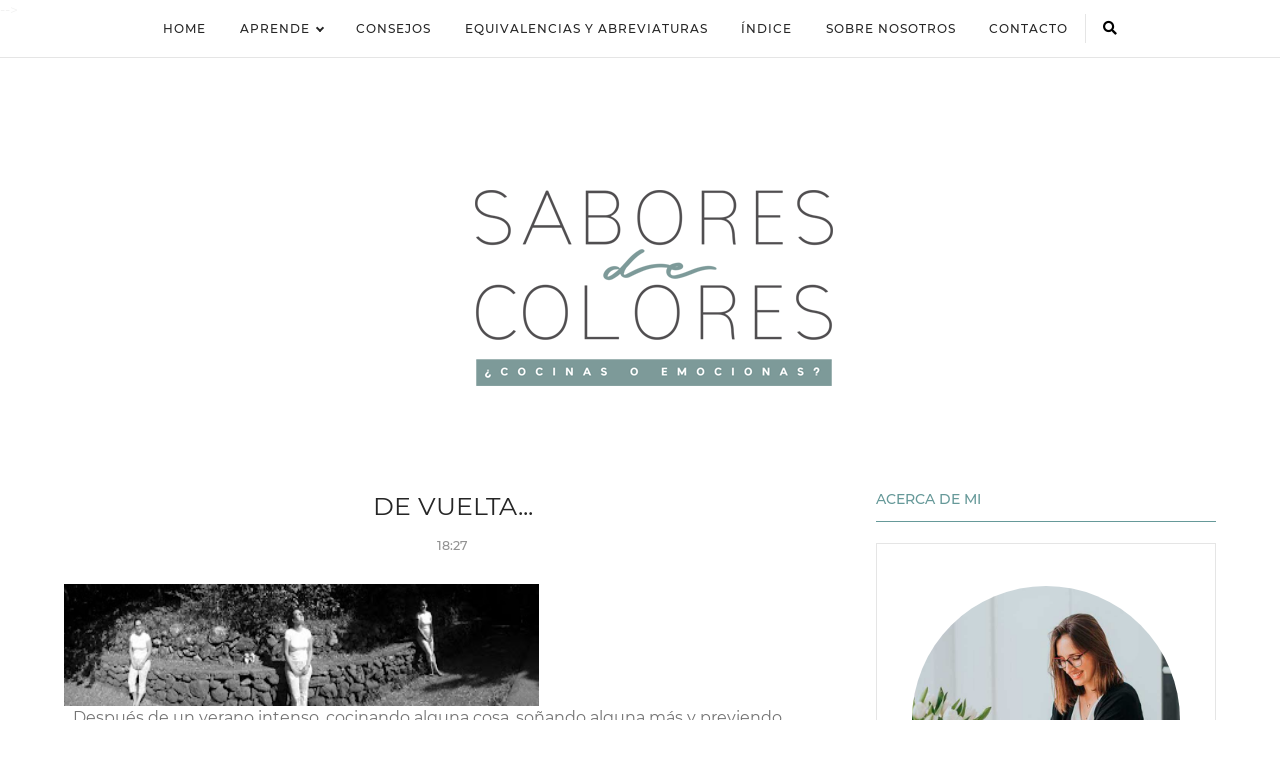

--- FILE ---
content_type: text/html; charset=UTF-8
request_url: https://www.saboresdecolores.com/2009/09/de-vuelta.html
body_size: 24407
content:
<!DOCTYPE html>
<html dir='ltr' lang='es' prefix='og: http://ogp.me/ns#' xmlns='http://www.w3.org/1999/xhtml' xmlns:b='http://www.google.com/2005/gml/b' xmlns:data='http://www.google.com/2005/gml/data' xmlns:expr='http://www.google.com/2005/gml/expr'>
<!-- Pretty Woman.xml v1.0.5 | Canvas.xml v1.6.8 | github.com/zkreations/canvas.xml -->
<head><script async='async' crossorigin='anonymous' src='https://pagead2.googlesyndication.com/pagead/js/adsbygoogle.js?client=ca-pub-7133631749274717'></script>
<!-- Basic data -->
<meta charset='UTF-8'/>
<meta content='general' name='rating'/>
<meta content='article' property='og:type'/>
<!-- App name -->
<meta content='Sabores de colores | Cocina para emocionar' name='application-name'/>
<meta content='Sabores de colores | Cocina para emocionar' property='og:site_name'/>
<!-- Meta Referrer Tag -->
<meta content='unsafe-url' name='referrer'/>
<!-- Type of twitter card -->
<meta content='summary_large_image' name='twitter:card'/>
<!-- Responsive viewport -->
<meta content='width=device-width,minimum-scale=1,initial-scale=1' name='viewport'/>
<!-- favicon -->
<link href='https://www.saboresdecolores.com/favicon.ico' rel='icon' type='image/x-icon'/>
<!-- Url canonical -->
<meta content='https://www.saboresdecolores.com/2009/09/de-vuelta.html' property='og:url'/>
<meta content='https://www.saboresdecolores.com/2009/09/de-vuelta.html' name='twitter:url'/>
<link href='https://www.saboresdecolores.com/2009/09/de-vuelta.html' rel='canonical'/>
<!-- Descripcion -->
<meta content='Recetas de cocina y repostería para cualquier ocasión. Blog de cocina.' property='og:description'/>
<meta content='Recetas de cocina y repostería para cualquier ocasión. Blog de cocina.' name='twitter:description'/>
<meta content='Recetas de cocina y repostería para cualquier ocasión. Blog de cocina.' name='description'/>
<!-- Meta Robots -->
<meta content='index,follow' name='robots'/>
<!-- Featured Image -->
<link href='https://blogger.googleusercontent.com/img/b/R29vZ2xl/AVvXsEiUDiT7pNhvd0LSzmQi3TfMRUpg45iaNb8PMH5ISFpfH4NQAnCjyfkMkXdE9_UA1zPM8jRraISDsRFaabKdPRhzQKCpkJEoYiMASL1lBq0GaTVoeMlwIa9yQXfBIkyU-DRdV1bjK0aJ7ck-/s400/P8210373.JPG' rel='image_src'/>
<meta content='https://blogger.googleusercontent.com/img/b/R29vZ2xl/AVvXsEiUDiT7pNhvd0LSzmQi3TfMRUpg45iaNb8PMH5ISFpfH4NQAnCjyfkMkXdE9_UA1zPM8jRraISDsRFaabKdPRhzQKCpkJEoYiMASL1lBq0GaTVoeMlwIa9yQXfBIkyU-DRdV1bjK0aJ7ck-/s400/P8210373.JPG' name='twitter:image'/>
<meta content='https://blogger.googleusercontent.com/img/b/R29vZ2xl/AVvXsEiUDiT7pNhvd0LSzmQi3TfMRUpg45iaNb8PMH5ISFpfH4NQAnCjyfkMkXdE9_UA1zPM8jRraISDsRFaabKdPRhzQKCpkJEoYiMASL1lBq0GaTVoeMlwIa9yQXfBIkyU-DRdV1bjK0aJ7ck-/s400/P8210373.JPG' property='og:image'/>
<!-- Titles -->
<meta content='De vuelta...' property='og:title'/>
<meta content='De vuelta...' name='twitter:title'/>
<title>De vuelta...</title>
<!-- Feeds -->
<link href='https://www.saboresdecolores.com/feeds/posts/default' rel='alternate' title='Atom 1.0' type='application/atom+xml'/>
<link href='https://www.saboresdecolores.com/feeds/posts/default?alt=rss' rel='alternate' title='RSS 2.0' type='application/rss+xml'/>
<!-- Sitelinks Searchbox -->
<script type='application/ld+json'>
{
    "@context": "http://schema.org",
    "@type": "WebSite",
    "url": "https://www.saboresdecolores.com/",
    "potentialAction": {
        "@type": "SearchAction",
        "target": "https://www.saboresdecolores.com/search?q={search_term_string}",
        "query-input": "required name=search_term_string"
    }
}
</script>
<style>/*<![CDATA[*/
/* Google Font */
@font-face {
  font-family: 'Montserrat';
  font-style: normal;
  font-weight: 300;
  src: local('Montserrat Light'), local('Montserrat-Light'), url(https://fonts.gstatic.com/s/montserrat/v12/JTURjIg1_i6t8kCHKm45_cJD3gnD-A.woff) format('woff');
}
@font-face {
  font-family: 'Montserrat';
  font-style: normal;
  font-weight: 400;
  src: local('Montserrat Regular'), local('Montserrat-Regular'), url(https://fonts.gstatic.com/s/montserrat/v12/JTUSjIg1_i6t8kCHKm459WlhzQ.woff) format('woff');
}
@font-face {
  font-family: 'Montserrat';
  font-style: normal;
  font-weight: 500;
  src: local('Montserrat Medium'), local('Montserrat-Medium'), url(https://fonts.gstatic.com/s/montserrat/v12/JTURjIg1_i6t8kCHKm45_ZpC3gnD-A.woff) format('woff');
}
@font-face {
  font-family: 'Montserrat';
  font-style: normal;
  font-weight: 600;
  src: local('Montserrat SemiBold'), local('Montserrat-SemiBold'), url(https://fonts.gstatic.com/s/montserrat/v12/JTURjIg1_i6t8kCHKm45_bZF3gnD-A.woff) format('woff');
}
@font-face {
  font-family: 'Montserrat';
  font-style: normal;
  font-weight: 700;
  src: local('Montserrat Bold'), local('Montserrat-Bold'), url(https://fonts.gstatic.com/s/montserrat/v12/JTURjIg1_i6t8kCHKm45_dJE3gnD-A.woff) format('woff');
}
/*!
 * Whale v1.5.2
 * Copyright 2017-2018 zkreations
 * Developed by Daniel Abel M. (instagram.com/danie.abel)
 * Licensed under MIT (github.com/zkreations/whale/blob/master/LICENSE)
 * normalize.css v8.0.0 Licensed under MIT (github.com/necolas/normalize.css)
 */html{line-height:1.15;-webkit-text-size-adjust:100%}body{margin:0}hr{box-sizing:content-box;height:0;overflow:visible}pre{font-family:monospace,monospace;font-size:1em}a{background-color:transparent}abbr[title]{border-bottom:none;text-decoration:underline;-webkit-text-decoration:underline dotted;text-decoration:underline dotted}b,strong{font-weight:bolder}code,kbd,samp{font-family:monospace,monospace;font-size:1em}sub,sup{font-size:75%;line-height:0;position:relative;vertical-align:baseline}sub{bottom:-.25em}sup{top:-.5em}img{border-style:none}svg:not(:root){overflow:hidden}button,input,optgroup,select,textarea{font-family:inherit;font-size:inherit;line-height:inherit;margin:0}button,input{overflow:visible}button,select{text-transform:none}[type=button],[type=reset],[type=submit],button{-webkit-appearance:button}[type=button]::-moz-focus-inner,[type=reset]::-moz-focus-inner,[type=submit]::-moz-focus-inner,button::-moz-focus-inner{border-style:none;padding:0}[type=button]:-moz-focusring,[type=reset]:-moz-focusring,[type=submit]:-moz-focusring,button:-moz-focusring{outline:1px dotted ButtonText}fieldset{padding:.35em .75em .625em}legend{box-sizing:border-box;color:inherit;display:table;max-width:100%;padding:0;white-space:normal}progress{vertical-align:baseline}textarea{overflow:auto}[type=checkbox],[type=radio]{box-sizing:border-box;padding:0}[type=number]::-webkit-inner-spin-button,[type=number]::-webkit-outer-spin-button{height:auto}[type=search]{-webkit-appearance:textfield;outline-offset:-2px}[type=search]::-webkit-search-decoration{-webkit-appearance:none}::-webkit-file-upload-button{-webkit-appearance:button;font:inherit}details{display:block}summary{display:list-item}template{display:none}[hidden]{display:none}*,::after,::before{box-sizing:border-box}html{-webkit-text-size-adjust:100%;-ms-text-size-adjust:100%;-ms-overflow-style:scrollbar;-webkit-tap-highlight-color:transparent}body{font-family:-apple-system,BlinkMacSystemFont,"Segoe UI",Roboto,Helvetica,Arial,sans-serif,"Apple Color Emoji","Segoe UI Emoji","Segoe UI Symbol";font-size:1rem;font-weight:400;line-height:1.5;text-align:left}[tabindex="-1"]:focus{outline:0!important}a{color:#2196f3;text-decoration:none;background-color:transparent;-webkit-text-decoration-skip:objects}a:hover{color:#1565c0}a:active,a:focus,a:hover{text-decoration:none;outline-width:0}a:not([href]):not([tabindex]){color:inherit;text-decoration:none}a:not([href]):not([tabindex]):focus,a:not([href]):not([tabindex]):hover{color:inherit;text-decoration:none}a:not([href]):not([tabindex]):focus{outline:0}dl,ol,ul{margin-top:0;padding-left:0;margin-bottom:0;list-style:none}ol ol,ol ul,ul ol,ul ul{margin-bottom:0}.h1,.h2,.h3,.h4,.h5,.h6,h1,h2,h3,h4,h5,h6{margin-top:0;margin-bottom:.5rem;font-family:inherit;font-weight:500;line-height:1.2;color:inherit;display:block}.h1,h1{font-size:2.5rem}.h2,h2{font-size:2rem}.h3,h3{font-size:1.75rem}.h4,h4{font-size:1.5rem}.h5,h5{font-size:1.25rem}.h6,h6{font-size:1rem}.small,small{font-size:80%;font-weight:400}.mark,mark{padding:.2em;background-color:#fff9c4}.abbr,abbr{font-size:90%;text-decoration:underline;-webkit-text-decoration:underline dotted;text-decoration:underline dotted;border-bottom:0;cursor:help;text-transform:uppercase}table{border-spacing:0;border-collapse:collapse;background-color:transparent}[role=button],a,button,input,label,select,textarea{-ms-touch-action:manipulation;touch-action:manipulation}figure{margin:0 0 1rem}img{display:inline-block;max-width:100%;height:auto;vertical-align:middle}embed,iframe,object{margin:0;padding:0;border:0;outline:0}video{max-width:100%;display:block;height:auto}p{margin-top:0;margin-bottom:0}.container{margin-right:auto;margin-left:auto}.fixed-top{position:fixed;top:0;left:0;right:0;z-index:1100}.fixed-bottom{position:fixed;top:0;left:0;right:0;z-index:1100}button,input,textarea{background:none transparent;padding:0;margin:0;border:0;outline:0;box-shadow:none;font:inherit;vertical-align:baseline}.form-input{display:block;width:100%;padding:.5rem .8rem;line-height:1.5;background-color:#fff;background-clip:padding-box;border:1px solid #cfd8dc}.btn{display:inline-block;font-weight:400;text-align:center;white-space:nowrap;vertical-align:middle;-webkit-user-select:none;-moz-user-select:none;-ms-user-select:none;user-select:none;padding:.5rem .8rem;line-height:1.5;cursor:pointer}.embed-fluid{position:relative;display:block;width:100%;padding:0;overflow:hidden}.embed-fluid embed,.embed-fluid iframe,.embed-fluid object,.embed-fluid video,.embed-item{position:absolute;top:0;left:0;width:100%;height:100%}.embed-fluid::before{display:block;content:""}.embed-fluid-21by9::before{padding-top:42.857143%}.embed-fluid-16by9::before{padding-top:56.25%}.embed-fluid-4by3::before{padding-top:75%}.embed-fluid-1by1::before{padding-top:100%}.table-fluid{display:block;width:100%;overflow-x:auto;-webkit-overflow-scrolling:touch;-ms-overflow-style:-ms-autohiding-scrollbar}.dropdown-menu{display:-ms-flexbox;display:flex}.dropdown-menu li{position:relative;display:-ms-flexbox;display:flex;-ms-flex-direction:column;flex-direction:column}.dropdown-menu a{display:-ms-flexbox;display:flex;-ms-flex-align:center;align-items:center;font-size:1rem;-ms-flex:1 0 auto;flex:1 0 auto}.dropdown-menu ul{visibility:hidden;max-height:0}.dropdown-menu .is-arrow{margin-left:auto}.dropdown-menu .is-parent>a .is-arrow::after{content:"";display:inline-block;width:0;height:0;vertical-align:middle;border-right:4px solid transparent;border-left:4px solid transparent;border-top:4px dashed;margin-left:.5rem}@media (max-width:991px){.dropdown-menu ul.is-active{visibility:visible;max-height:inherit}.dropdown-menu ul{overflow:hidden}.dropdown-menu{-ms-flex-direction:column;flex-direction:column}}@media (min-width:992px){.dropdown-menu ul{text-align:left;top:0;left:100%;position:absolute;min-width:100%}.dropdown-menu a{white-space:nowrap}.dropdown-menu>li>ul{top:100%;left:0}.dropdown-menu li>ul{pointer-events:none}.dropdown-menu li:hover>ul{visibility:visible;max-height:inherit;pointer-events:all}.dropdown-menu ul .is-parent>a .is-arrow::after{border-left:4px dashed;border-right:0 transparent;border-top:4px solid transparent;border-bottom:4px solid transparent}}.wjs-panel:not(.is-active){display:none}.clearfix::after{display:block;content:"";clear:both}.float-left{float:left}.float-right{float:right}.float-none{float:none}.display-none{display:none!important}.display-inline{display:inline}.display-inline-block{display:inline-block}.display-block{display:block}.display-table{display:table}.display-table-row{display:table-row}.display-table-cell{display:table-cell}.display-flex{display:-ms-flexbox;display:flex}.display-inline-flex{display:-ms-inline-flexbox;display:inline-flex}.flex-none{-ms-flex:none;flex:none}.flex-auto{-ms-flex:auto;flex:auto}.flex-fill{-ms-flex:1 1 auto;flex:1 1 auto}.flex-grow-0{-ms-flex-positive:0;flex-grow:0}.flex-grow-1{-ms-flex-positive:1;flex-grow:1}.flex-shrink-0{-ms-flex-negative:0;flex-shrink:0}.flex-shrink-1{-ms-flex-negative:1;flex-shrink:1}.flex-wrap{-ms-flex-wrap:wrap;flex-wrap:wrap}.flex-wrap-reverse{-ms-flex-wrap:wrap-reverse;flex-wrap:wrap-reverse}.flex-column{-ms-flex-direction:column;flex-direction:column}.flex-column-reverse{-ms-flex-direction:column-reverse;flex-direction:column-reverse}.flex-row{-ms-flex-direction:row;flex-direction:row}.flex-row-reverse{-ms-flex-direction:row-reverse;flex-direction:row-reverse}.justify-content-center{-ms-flex-pack:center;justify-content:center}.justify-content-end{-ms-flex-pack:end;justify-content:flex-end}.justify-content-start{-ms-flex-pack:start;justify-content:flex-start}.justify-content-around{-ms-flex-pack:distribute;justify-content:space-around}.justify-content-between{-ms-flex-pack:justify;justify-content:space-between}.align-content-center{-ms-flex-line-pack:center;align-content:center}.align-content-end{-ms-flex-line-pack:end;align-content:flex-end}.align-content-start{-ms-flex-line-pack:start;align-content:flex-start}.align-content-around{-ms-flex-line-pack:distribute;align-content:space-around}.align-content-between{-ms-flex-line-pack:justify;align-content:space-between}.align-content-stretch{-ms-flex-line-pack:stretch;align-content:stretch}.align-items-baseline{-ms-flex-align:baseline;align-items:baseline}.align-items-center{-ms-flex-align:center;align-items:center}.align-items-end{-ms-flex-align:end;align-items:flex-end}.align-items-start{-ms-flex-align:start;align-items:flex-start}.align-items-stretch{-ms-flex-align:stretch;align-items:stretch}.align-self-auto{-ms-flex-item-align:auto;-ms-grid-row-align:auto;align-self:auto}.align-self-baseline{-ms-flex-item-align:baseline;align-self:baseline}.align-self-center{-ms-flex-item-align:center;-ms-grid-row-align:center;align-self:center}.align-self-end{-ms-flex-item-align:end;align-self:flex-end}.align-self-start{-ms-flex-item-align:start;align-self:flex-start}.align-self-stretch{-ms-flex-item-align:stretch;-ms-grid-row-align:stretch;align-self:stretch}.row{display:-ms-flexbox;display:flex;-ms-flex-align:start;align-items:flex-start;-ms-flex-wrap:wrap;flex-wrap:wrap;margin-right:-.5rem;margin-left:-.5rem}[class*=col-]{padding-right:.5rem;padding-left:.5rem;-ms-flex-preferred-size:auto;flex-basis:auto;-ms-flex-positive:1;flex-grow:1;-ms-flex-negative:1;flex-shrink:1;width:100%}.no-gutters{margin-right:0;margin-left:0}.no-gutters>[class*=col-]{padding-right:0;padding-left:0}.col-auto{-ms-flex:0 0 auto;flex:0 0 auto;width:auto;max-width:none}.col-1{-ms-flex:0 0 8.333333%;flex:0 0 8.333333%;max-width:8.333333%}.col-2{-ms-flex:0 0 16.666667%;flex:0 0 16.666667%;max-width:16.666667%}.col-3{-ms-flex:0 0 25%;flex:0 0 25%;max-width:25%}.col-4{-ms-flex:0 0 33.333333%;flex:0 0 33.333333%;max-width:33.333333%}.col-5{-ms-flex:0 0 41.666667%;flex:0 0 41.666667%;max-width:41.666667%}.col-6{-ms-flex:0 0 50%;flex:0 0 50%;max-width:50%}.col-7{-ms-flex:0 0 58.333333%;flex:0 0 58.333333%;max-width:58.333333%}.col-8{-ms-flex:0 0 66.666667%;flex:0 0 66.666667%;max-width:66.666667%}.col-9{-ms-flex:0 0 75%;flex:0 0 75%;max-width:75%}.col-10{-ms-flex:0 0 83.333333%;flex:0 0 83.333333%;max-width:83.333333%}.col-11{-ms-flex:0 0 91.666667%;flex:0 0 91.666667%;max-width:91.666667%}.col-12{-ms-flex:0 0 100%;flex:0 0 100%;max-width:100%}.order-first{-ms-flex-order:-1;order:-1}.order-last{-ms-flex-order:13;order:13}.order-0{-ms-flex-order:0;order:0}.order-1{-ms-flex-order:1;order:1}.order-2{-ms-flex-order:2;order:2}.order-3{-ms-flex-order:3;order:3}.order-4{-ms-flex-order:4;order:4}.order-5{-ms-flex-order:5;order:5}.order-6{-ms-flex-order:6;order:6}.order-7{-ms-flex-order:7;order:7}.order-8{-ms-flex-order:8;order:8}.order-9{-ms-flex-order:9;order:9}.order-10{-ms-flex-order:10;order:10}.order-11{-ms-flex-order:11;order:11}.order-12{-ms-flex-order:12;order:12}.offset-1{margin-left:8.333333%}.offset-2{margin-left:16.666667%}.offset-3{margin-left:25%}.offset-4{margin-left:33.333333%}.offset-5{margin-left:41.666667%}.offset-6{margin-left:50%}.offset-7{margin-left:58.333333%}.offset-8{margin-left:66.666667%}.offset-9{margin-left:75%}.offset-10{margin-left:83.333333%}.offset-11{margin-left:91.666667%}@media (min-width:576px){.float-left-sm{float:left}.float-right-sm{float:right}.float-none-sm{float:none}.display-none-sm{display:none!important}.display-inline-sm{display:inline}.display-inline-block-sm{display:inline-block}.display-block-sm{display:block}.display-table-sm{display:table}.display-table-row-sm{display:table-row}.display-table-cell-sm{display:table-cell}.display-flex-sm{display:-ms-flexbox;display:flex}.display-inline-flex-sm{display:-ms-inline-flexbox;display:inline-flex}.flex-none-sm{-ms-flex:none;flex:none}.flex-auto-sm{-ms-flex:auto;flex:auto}.flex-fill-sm{-ms-flex:1 1 auto;flex:1 1 auto}.flex-grow-0-sm{-ms-flex-positive:0;flex-grow:0}.flex-grow-1-sm{-ms-flex-positive:1;flex-grow:1}.flex-shrink-0-sm{-ms-flex-negative:0;flex-shrink:0}.flex-shrink-1-sm{-ms-flex-negative:1;flex-shrink:1}.flex-wrap-sm{-ms-flex-wrap:wrap;flex-wrap:wrap}.flex-wrap-reverse-sm{-ms-flex-wrap:wrap-reverse;flex-wrap:wrap-reverse}.flex-column-sm{-ms-flex-direction:column;flex-direction:column}.flex-column-reverse-sm{-ms-flex-direction:column-reverse;flex-direction:column-reverse}.flex-row-sm{-ms-flex-direction:row;flex-direction:row}.flex-row-reverse-sm{-ms-flex-direction:row-reverse;flex-direction:row-reverse}.justify-content-center-sm{-ms-flex-pack:center;justify-content:center}.justify-content-end-sm{-ms-flex-pack:end;justify-content:flex-end}.justify-content-start-sm{-ms-flex-pack:start;justify-content:flex-start}.justify-content-around-sm{-ms-flex-pack:distribute;justify-content:space-around}.justify-content-between-sm{-ms-flex-pack:justify;justify-content:space-between}.align-content-center-sm{-ms-flex-line-pack:center;align-content:center}.align-content-end-sm{-ms-flex-line-pack:end;align-content:flex-end}.align-content-start-sm{-ms-flex-line-pack:start;align-content:flex-start}.align-content-around-sm{-ms-flex-line-pack:distribute;align-content:space-around}.align-content-between-sm{-ms-flex-line-pack:justify;align-content:space-between}.align-content-stretch-sm{-ms-flex-line-pack:stretch;align-content:stretch}.align-items-baseline-sm{-ms-flex-align:baseline;align-items:baseline}.align-items-center-sm{-ms-flex-align:center;align-items:center}.align-items-end-sm{-ms-flex-align:end;align-items:flex-end}.align-items-start-sm{-ms-flex-align:start;align-items:flex-start}.align-items-stretch-sm{-ms-flex-align:stretch;align-items:stretch}.align-self-auto-sm{-ms-flex-item-align:auto;-ms-grid-row-align:auto;align-self:auto}.align-self-baseline-sm{-ms-flex-item-align:baseline;align-self:baseline}.align-self-center-sm{-ms-flex-item-align:center;-ms-grid-row-align:center;align-self:center}.align-self-end-sm{-ms-flex-item-align:end;align-self:flex-end}.align-self-start-sm{-ms-flex-item-align:start;align-self:flex-start}.align-self-stretch-sm{-ms-flex-item-align:stretch;-ms-grid-row-align:stretch;align-self:stretch}.col-auto-sm{-ms-flex:0 0 auto;flex:0 0 auto;width:auto;max-width:none}.col-1-sm{-ms-flex:0 0 8.333333%;flex:0 0 8.333333%;max-width:8.333333%}.col-2-sm{-ms-flex:0 0 16.666667%;flex:0 0 16.666667%;max-width:16.666667%}.col-3-sm{-ms-flex:0 0 25%;flex:0 0 25%;max-width:25%}.col-4-sm{-ms-flex:0 0 33.333333%;flex:0 0 33.333333%;max-width:33.333333%}.col-5-sm{-ms-flex:0 0 41.666667%;flex:0 0 41.666667%;max-width:41.666667%}.col-6-sm{-ms-flex:0 0 50%;flex:0 0 50%;max-width:50%}.col-7-sm{-ms-flex:0 0 58.333333%;flex:0 0 58.333333%;max-width:58.333333%}.col-8-sm{-ms-flex:0 0 66.666667%;flex:0 0 66.666667%;max-width:66.666667%}.col-9-sm{-ms-flex:0 0 75%;flex:0 0 75%;max-width:75%}.col-10-sm{-ms-flex:0 0 83.333333%;flex:0 0 83.333333%;max-width:83.333333%}.col-11-sm{-ms-flex:0 0 91.666667%;flex:0 0 91.666667%;max-width:91.666667%}.col-12-sm{-ms-flex:0 0 100%;flex:0 0 100%;max-width:100%}.order-first-sm{-ms-flex-order:-1;order:-1}.order-last-sm{-ms-flex-order:13;order:13}.order-0-sm{-ms-flex-order:0;order:0}.order-1-sm{-ms-flex-order:1;order:1}.order-2-sm{-ms-flex-order:2;order:2}.order-3-sm{-ms-flex-order:3;order:3}.order-4-sm{-ms-flex-order:4;order:4}.order-5-sm{-ms-flex-order:5;order:5}.order-6-sm{-ms-flex-order:6;order:6}.order-7-sm{-ms-flex-order:7;order:7}.order-8-sm{-ms-flex-order:8;order:8}.order-9-sm{-ms-flex-order:9;order:9}.order-10-sm{-ms-flex-order:10;order:10}.order-11-sm{-ms-flex-order:11;order:11}.order-12-sm{-ms-flex-order:12;order:12}.offset-1-sm{margin-left:8.333333%}.offset-2-sm{margin-left:16.666667%}.offset-3-sm{margin-left:25%}.offset-4-sm{margin-left:33.333333%}.offset-5-sm{margin-left:41.666667%}.offset-6-sm{margin-left:50%}.offset-7-sm{margin-left:58.333333%}.offset-8-sm{margin-left:66.666667%}.offset-9-sm{margin-left:75%}.offset-10-sm{margin-left:83.333333%}.offset-11-sm{margin-left:91.666667%}}@media (min-width:768px){.float-left-md{float:left}.float-right-md{float:right}.float-none-md{float:none}.display-none-md{display:none!important}.display-inline-md{display:inline}.display-inline-block-md{display:inline-block}.display-block-md{display:block}.display-table-md{display:table}.display-table-row-md{display:table-row}.display-table-cell-md{display:table-cell}.display-flex-md{display:-ms-flexbox;display:flex}.display-inline-flex-md{display:-ms-inline-flexbox;display:inline-flex}.flex-none-md{-ms-flex:none;flex:none}.flex-auto-md{-ms-flex:auto;flex:auto}.flex-fill-md{-ms-flex:1 1 auto;flex:1 1 auto}.flex-grow-0-md{-ms-flex-positive:0;flex-grow:0}.flex-grow-1-md{-ms-flex-positive:1;flex-grow:1}.flex-shrink-0-md{-ms-flex-negative:0;flex-shrink:0}.flex-shrink-1-md{-ms-flex-negative:1;flex-shrink:1}.flex-wrap-md{-ms-flex-wrap:wrap;flex-wrap:wrap}.flex-wrap-reverse-md{-ms-flex-wrap:wrap-reverse;flex-wrap:wrap-reverse}.flex-column-md{-ms-flex-direction:column;flex-direction:column}.flex-column-reverse-md{-ms-flex-direction:column-reverse;flex-direction:column-reverse}.flex-row-md{-ms-flex-direction:row;flex-direction:row}.flex-row-reverse-md{-ms-flex-direction:row-reverse;flex-direction:row-reverse}.justify-content-center-md{-ms-flex-pack:center;justify-content:center}.justify-content-end-md{-ms-flex-pack:end;justify-content:flex-end}.justify-content-start-md{-ms-flex-pack:start;justify-content:flex-start}.justify-content-around-md{-ms-flex-pack:distribute;justify-content:space-around}.justify-content-between-md{-ms-flex-pack:justify;justify-content:space-between}.align-content-center-md{-ms-flex-line-pack:center;align-content:center}.align-content-end-md{-ms-flex-line-pack:end;align-content:flex-end}.align-content-start-md{-ms-flex-line-pack:start;align-content:flex-start}.align-content-around-md{-ms-flex-line-pack:distribute;align-content:space-around}.align-content-between-md{-ms-flex-line-pack:justify;align-content:space-between}.align-content-stretch-md{-ms-flex-line-pack:stretch;align-content:stretch}.align-items-baseline-md{-ms-flex-align:baseline;align-items:baseline}.align-items-center-md{-ms-flex-align:center;align-items:center}.align-items-end-md{-ms-flex-align:end;align-items:flex-end}.align-items-start-md{-ms-flex-align:start;align-items:flex-start}.align-items-stretch-md{-ms-flex-align:stretch;align-items:stretch}.align-self-auto-md{-ms-flex-item-align:auto;-ms-grid-row-align:auto;align-self:auto}.align-self-baseline-md{-ms-flex-item-align:baseline;align-self:baseline}.align-self-center-md{-ms-flex-item-align:center;-ms-grid-row-align:center;align-self:center}.align-self-end-md{-ms-flex-item-align:end;align-self:flex-end}.align-self-start-md{-ms-flex-item-align:start;align-self:flex-start}.align-self-stretch-md{-ms-flex-item-align:stretch;-ms-grid-row-align:stretch;align-self:stretch}.col-auto-md{-ms-flex:0 0 auto;flex:0 0 auto;width:auto;max-width:none}.col-1-md{-ms-flex:0 0 8.333333%;flex:0 0 8.333333%;max-width:8.333333%}.col-2-md{-ms-flex:0 0 16.666667%;flex:0 0 16.666667%;max-width:16.666667%}.col-3-md{-ms-flex:0 0 25%;flex:0 0 25%;max-width:25%}.col-4-md{-ms-flex:0 0 33.333333%;flex:0 0 33.333333%;max-width:33.333333%}.col-5-md{-ms-flex:0 0 41.666667%;flex:0 0 41.666667%;max-width:41.666667%}.col-6-md{-ms-flex:0 0 50%;flex:0 0 50%;max-width:50%}.col-7-md{-ms-flex:0 0 58.333333%;flex:0 0 58.333333%;max-width:58.333333%}.col-8-md{-ms-flex:0 0 66.666667%;flex:0 0 66.666667%;max-width:66.666667%}.col-9-md{-ms-flex:0 0 75%;flex:0 0 75%;max-width:75%}.col-10-md{-ms-flex:0 0 83.333333%;flex:0 0 83.333333%;max-width:83.333333%}.col-11-md{-ms-flex:0 0 91.666667%;flex:0 0 91.666667%;max-width:91.666667%}.col-12-md{-ms-flex:0 0 100%;flex:0 0 100%;max-width:100%}.order-first-md{-ms-flex-order:-1;order:-1}.order-last-md{-ms-flex-order:13;order:13}.order-0-md{-ms-flex-order:0;order:0}.order-1-md{-ms-flex-order:1;order:1}.order-2-md{-ms-flex-order:2;order:2}.order-3-md{-ms-flex-order:3;order:3}.order-4-md{-ms-flex-order:4;order:4}.order-5-md{-ms-flex-order:5;order:5}.order-6-md{-ms-flex-order:6;order:6}.order-7-md{-ms-flex-order:7;order:7}.order-8-md{-ms-flex-order:8;order:8}.order-9-md{-ms-flex-order:9;order:9}.order-10-md{-ms-flex-order:10;order:10}.order-11-md{-ms-flex-order:11;order:11}.order-12-md{-ms-flex-order:12;order:12}.offset-1-md{margin-left:8.333333%}.offset-2-md{margin-left:16.666667%}.offset-3-md{margin-left:25%}.offset-4-md{margin-left:33.333333%}.offset-5-md{margin-left:41.666667%}.offset-6-md{margin-left:50%}.offset-7-md{margin-left:58.333333%}.offset-8-md{margin-left:66.666667%}.offset-9-md{margin-left:75%}.offset-10-md{margin-left:83.333333%}.offset-11-md{margin-left:91.666667%}}@media (min-width:992px){.float-left-lg{float:left}.float-right-lg{float:right}.float-none-lg{float:none}.display-none-lg{display:none!important}.display-inline-lg{display:inline}.display-inline-block-lg{display:inline-block}.display-block-lg{display:block}.display-table-lg{display:table}.display-table-row-lg{display:table-row}.display-table-cell-lg{display:table-cell}.display-flex-lg{display:-ms-flexbox;display:flex}.display-inline-flex-lg{display:-ms-inline-flexbox;display:inline-flex}.flex-none-lg{-ms-flex:none;flex:none}.flex-auto-lg{-ms-flex:auto;flex:auto}.flex-fill-lg{-ms-flex:1 1 auto;flex:1 1 auto}.flex-grow-0-lg{-ms-flex-positive:0;flex-grow:0}.flex-grow-1-lg{-ms-flex-positive:1;flex-grow:1}.flex-shrink-0-lg{-ms-flex-negative:0;flex-shrink:0}.flex-shrink-1-lg{-ms-flex-negative:1;flex-shrink:1}.flex-wrap-lg{-ms-flex-wrap:wrap;flex-wrap:wrap}.flex-wrap-reverse-lg{-ms-flex-wrap:wrap-reverse;flex-wrap:wrap-reverse}.flex-column-lg{-ms-flex-direction:column;flex-direction:column}.flex-column-reverse-lg{-ms-flex-direction:column-reverse;flex-direction:column-reverse}.flex-row-lg{-ms-flex-direction:row;flex-direction:row}.flex-row-reverse-lg{-ms-flex-direction:row-reverse;flex-direction:row-reverse}.justify-content-center-lg{-ms-flex-pack:center;justify-content:center}.justify-content-end-lg{-ms-flex-pack:end;justify-content:flex-end}.justify-content-start-lg{-ms-flex-pack:start;justify-content:flex-start}.justify-content-around-lg{-ms-flex-pack:distribute;justify-content:space-around}.justify-content-between-lg{-ms-flex-pack:justify;justify-content:space-between}.align-content-center-lg{-ms-flex-line-pack:center;align-content:center}.align-content-end-lg{-ms-flex-line-pack:end;align-content:flex-end}.align-content-start-lg{-ms-flex-line-pack:start;align-content:flex-start}.align-content-around-lg{-ms-flex-line-pack:distribute;align-content:space-around}.align-content-between-lg{-ms-flex-line-pack:justify;align-content:space-between}.align-content-stretch-lg{-ms-flex-line-pack:stretch;align-content:stretch}.align-items-baseline-lg{-ms-flex-align:baseline;align-items:baseline}.align-items-center-lg{-ms-flex-align:center;align-items:center}.align-items-end-lg{-ms-flex-align:end;align-items:flex-end}.align-items-start-lg{-ms-flex-align:start;align-items:flex-start}.align-items-stretch-lg{-ms-flex-align:stretch;align-items:stretch}.align-self-auto-lg{-ms-flex-item-align:auto;-ms-grid-row-align:auto;align-self:auto}.align-self-baseline-lg{-ms-flex-item-align:baseline;align-self:baseline}.align-self-center-lg{-ms-flex-item-align:center;-ms-grid-row-align:center;align-self:center}.align-self-end-lg{-ms-flex-item-align:end;align-self:flex-end}.align-self-start-lg{-ms-flex-item-align:start;align-self:flex-start}.align-self-stretch-lg{-ms-flex-item-align:stretch;-ms-grid-row-align:stretch;align-self:stretch}.col-auto-lg{-ms-flex:0 0 auto;flex:0 0 auto;width:auto;max-width:none}.col-1-lg{-ms-flex:0 0 8.333333%;flex:0 0 8.333333%;max-width:8.333333%}.col-2-lg{-ms-flex:0 0 16.666667%;flex:0 0 16.666667%;max-width:16.666667%}.col-3-lg{-ms-flex:0 0 25%;flex:0 0 25%;max-width:25%}.col-4-lg{-ms-flex:0 0 33.333333%;flex:0 0 33.333333%;max-width:33.333333%}.col-5-lg{-ms-flex:0 0 41.666667%;flex:0 0 41.666667%;max-width:41.666667%}.col-6-lg{-ms-flex:0 0 50%;flex:0 0 50%;max-width:50%}.col-7-lg{-ms-flex:0 0 58.333333%;flex:0 0 58.333333%;max-width:58.333333%}.col-8-lg{-ms-flex:0 0 66.666667%;flex:0 0 66.666667%;max-width:66.666667%}.col-9-lg{-ms-flex:0 0 75%;flex:0 0 75%;max-width:75%}.col-10-lg{-ms-flex:0 0 83.333333%;flex:0 0 83.333333%;max-width:83.333333%}.col-11-lg{-ms-flex:0 0 91.666667%;flex:0 0 91.666667%;max-width:91.666667%}.col-12-lg{-ms-flex:0 0 100%;flex:0 0 100%;max-width:100%}.order-first-lg{-ms-flex-order:-1;order:-1}.order-last-lg{-ms-flex-order:13;order:13}.order-0-lg{-ms-flex-order:0;order:0}.order-1-lg{-ms-flex-order:1;order:1}.order-2-lg{-ms-flex-order:2;order:2}.order-3-lg{-ms-flex-order:3;order:3}.order-4-lg{-ms-flex-order:4;order:4}.order-5-lg{-ms-flex-order:5;order:5}.order-6-lg{-ms-flex-order:6;order:6}.order-7-lg{-ms-flex-order:7;order:7}.order-8-lg{-ms-flex-order:8;order:8}.order-9-lg{-ms-flex-order:9;order:9}.order-10-lg{-ms-flex-order:10;order:10}.order-11-lg{-ms-flex-order:11;order:11}.order-12-lg{-ms-flex-order:12;order:12}.offset-1-lg{margin-left:8.333333%}.offset-2-lg{margin-left:16.666667%}.offset-3-lg{margin-left:25%}.offset-4-lg{margin-left:33.333333%}.offset-5-lg{margin-left:41.666667%}.offset-6-lg{margin-left:50%}.offset-7-lg{margin-left:58.333333%}.offset-8-lg{margin-left:66.666667%}.offset-9-lg{margin-left:75%}.offset-10-lg{margin-left:83.333333%}.offset-11-lg{margin-left:91.666667%}}@media (min-width:1200px){.float-left-lx{float:left}.float-right-lx{float:right}.float-none-lx{float:none}.display-none-xl{display:none!important}.display-inline-xl{display:inline}.display-inline-block-xl{display:inline-block}.display-block-xl{display:block}.display-table-xl{display:table}.display-table-row-xl{display:table-row}.display-table-cell-xl{display:table-cell}.display-flex-xl{display:-ms-flexbox;display:flex}.display-inline-flex-xl{display:-ms-inline-flexbox;display:inline-flex}.flex-none-xl{-ms-flex:none;flex:none}.flex-auto-xl{-ms-flex:auto;flex:auto}.flex-fill-xl{-ms-flex:1 1 auto;flex:1 1 auto}.flex-grow-0-xl{-ms-flex-positive:0;flex-grow:0}.flex-grow-1-xl{-ms-flex-positive:1;flex-grow:1}.flex-shrink-0-xl{-ms-flex-negative:0;flex-shrink:0}.flex-shrink-1-xl{-ms-flex-negative:1;flex-shrink:1}.flex-wrap-xl{-ms-flex-wrap:wrap;flex-wrap:wrap}.flex-wrap-reverse-xl{-ms-flex-wrap:wrap-reverse;flex-wrap:wrap-reverse}.flex-column-xl{-ms-flex-direction:column;flex-direction:column}.flex-column-reverse-xl{-ms-flex-direction:column-reverse;flex-direction:column-reverse}.flex-row-xl{-ms-flex-direction:row;flex-direction:row}.flex-row-reverse-xl{-ms-flex-direction:row-reverse;flex-direction:row-reverse}.justify-content-center-xl{-ms-flex-pack:center;justify-content:center}.justify-content-end-xl{-ms-flex-pack:end;justify-content:flex-end}.justify-content-start-xl{-ms-flex-pack:start;justify-content:flex-start}.justify-content-around-xl{-ms-flex-pack:distribute;justify-content:space-around}.justify-content-between-xl{-ms-flex-pack:justify;justify-content:space-between}.align-content-center-xl{-ms-flex-line-pack:center;align-content:center}.align-content-end-xl{-ms-flex-line-pack:end;align-content:flex-end}.align-content-start-xl{-ms-flex-line-pack:start;align-content:flex-start}.align-content-around-xl{-ms-flex-line-pack:distribute;align-content:space-around}.align-content-between-xl{-ms-flex-line-pack:justify;align-content:space-between}.align-content-stretch-xl{-ms-flex-line-pack:stretch;align-content:stretch}.align-items-baseline-xl{-ms-flex-align:baseline;align-items:baseline}.align-items-center-xl{-ms-flex-align:center;align-items:center}.align-items-end-xl{-ms-flex-align:end;align-items:flex-end}.align-items-start-xl{-ms-flex-align:start;align-items:flex-start}.align-items-stretch-xl{-ms-flex-align:stretch;align-items:stretch}.align-self-auto-xl{-ms-flex-item-align:auto;-ms-grid-row-align:auto;align-self:auto}.align-self-baseline-xl{-ms-flex-item-align:baseline;align-self:baseline}.align-self-center-xl{-ms-flex-item-align:center;-ms-grid-row-align:center;align-self:center}.align-self-end-xl{-ms-flex-item-align:end;align-self:flex-end}.align-self-start-xl{-ms-flex-item-align:start;align-self:flex-start}.align-self-stretch-xl{-ms-flex-item-align:stretch;-ms-grid-row-align:stretch;align-self:stretch}.col-auto-xl{-ms-flex:0 0 auto;flex:0 0 auto;width:auto;max-width:none}.col-1-xl{-ms-flex:0 0 8.333333%;flex:0 0 8.333333%;max-width:8.333333%}.col-2-xl{-ms-flex:0 0 16.666667%;flex:0 0 16.666667%;max-width:16.666667%}.col-3-xl{-ms-flex:0 0 25%;flex:0 0 25%;max-width:25%}.col-4-xl{-ms-flex:0 0 33.333333%;flex:0 0 33.333333%;max-width:33.333333%}.col-5-xl{-ms-flex:0 0 41.666667%;flex:0 0 41.666667%;max-width:41.666667%}.col-6-xl{-ms-flex:0 0 50%;flex:0 0 50%;max-width:50%}.col-7-xl{-ms-flex:0 0 58.333333%;flex:0 0 58.333333%;max-width:58.333333%}.col-8-xl{-ms-flex:0 0 66.666667%;flex:0 0 66.666667%;max-width:66.666667%}.col-9-xl{-ms-flex:0 0 75%;flex:0 0 75%;max-width:75%}.col-10-xl{-ms-flex:0 0 83.333333%;flex:0 0 83.333333%;max-width:83.333333%}.col-11-xl{-ms-flex:0 0 91.666667%;flex:0 0 91.666667%;max-width:91.666667%}.col-12-xl{-ms-flex:0 0 100%;flex:0 0 100%;max-width:100%}.order-first-xl{-ms-flex-order:-1;order:-1}.order-last-xl{-ms-flex-order:13;order:13}.order-0-xl{-ms-flex-order:0;order:0}.order-1-xl{-ms-flex-order:1;order:1}.order-2-xl{-ms-flex-order:2;order:2}.order-3-xl{-ms-flex-order:3;order:3}.order-4-xl{-ms-flex-order:4;order:4}.order-5-xl{-ms-flex-order:5;order:5}.order-6-xl{-ms-flex-order:6;order:6}.order-7-xl{-ms-flex-order:7;order:7}.order-8-xl{-ms-flex-order:8;order:8}.order-9-xl{-ms-flex-order:9;order:9}.order-10-xl{-ms-flex-order:10;order:10}.order-11-xl{-ms-flex-order:11;order:11}.order-12-xl{-ms-flex-order:12;order:12}.offset-1-xl{margin-left:8.333333%}.offset-2-xl{margin-left:16.666667%}.offset-3-xl{margin-left:25%}.offset-4-xl{margin-left:33.333333%}.offset-5-xl{margin-left:41.666667%}.offset-6-xl{margin-left:50%}.offset-7-xl{margin-left:58.333333%}.offset-8-xl{margin-left:66.666667%}.offset-9-xl{margin-left:75%}.offset-10-xl{margin-left:83.333333%}.offset-11-xl{margin-left:91.666667%}}@media print{@page{size:a3;margin:2cm}*,::after,::before{text-shadow:none!important;box-shadow:none!important;background:0 0!important}.display-none-print{display:none!important}.display-inline-print{display:inline!important}.display-inline-block-print{display:inline-block!important}.display-block-print{display:block!important}.display-table-print{display:table!important}.display-table-row-print{display:table-row!important}.display-table-cell-print{display:table-cell!important}.display-flex-print{display:-ms-flexbox!important;display:flex!important}.display-inline-flex-print{display:-ms-inline-flexbox!important;display:inline-flex!important}.wjs-menu,.wjs-spoiler,.wjs-tab{display:none!important}article,body{width:100%!important;color:#000!important;padding:0;margin:0}aside,footer,nav{display:none!important}article a{font-weight:700;text-decoration:none}article a[href^=http]:after{content:" (" attr(href) ")"}embed,iframe,object,video{display:none!important}abbr[title]::after{content:" (" attr(title) ")"}pre{white-space:pre-wrap!important}blockquote,pre{page-break-inside:avoid}thead{display:table-header-group}img,tr{page-break-inside:avoid}h2,h3,p{orphans:3;widows:3}h2,h3{page-break-after:avoid}}
 
 /*! Style.css */
 /* Style
--------------------------------------*/
html {
   font-size: 14px;
}
body {
   overflow-wrap:break-word;
   word-break:break-word;
   word-wrap:break-word
}
/* default
--------------------------------------*/
a {
   font-weight: 400;
   transition: color .2s;
}
::-moz-selection {
   color:#fff;
}
::selection {
   color:#fff;
}
/* Fixing Rendering
--------------------------------------*/
.nav__menu *,
.gallery * {
   -webkit-backface-visibility: hidden;
           backface-visibility: hidden;
}

/* Fontawesome
--------------------------------------*/
.fab, .fal, .far, .fas {
   margin-right: 4px;
}
.fa-mn {
   margin-right: 0;
}
/* Template ui
--------------------------------------*/
/* Input */
.form-input {
   padding: .8em 1em;
   border: 3px solid rgba(0, 0, 0, .06);
   transition: border .2s;
   box-shadow: 0 0 transparent;
   background: #fff;
   line-height: 1;
}
.form-input,
.form-input::-webkit-input-placeholder {
   font-weight: 500;
   font-size: 1.1rem;
   color: rgba(0, 0, 0, .5);
}
.form-input,
.form-input::-moz-placeholder {
   font-weight: 500;
   font-size: 1.1rem;
   color: rgba(0, 0, 0, .5);
}
.form-input,
.form-input:-ms-input-placeholder {
   font-weight: 500;
   font-size: 1.1rem;
   color: rgba(0, 0, 0, .5);
}
.form-input,
.form-input::-ms-input-placeholder {
   font-weight: 500;
   font-size: 1.1rem;
   color: rgba(0, 0, 0, .5);
}
.form-input,
.form-input::placeholder {
   font-weight: 500;
   font-size: 1.1rem;
   color: rgba(0, 0, 0, .5);
}
/* Button */
.btn {
   color: #444444;
   padding: .75rem 1.5rem;
   opacity: 1;
   transition: background .3s, color .3s;
   background-color: #f2f2f2;
   font-weight: 500;
}
.btn:hover {
   color: #444444;
}
.btn[class*='bg-'],
.btn[class*='skin-bg'] {
   color: #fff;
}
.btn[class*='bg-']:hover,
.btn[class*='skin-bg']:hover {
   color: #fff;
}
.btn-border {
   border: 2px solid rgba(0, 0, 0, 0.1);
   color: #757575;
   transition: color .3s, border .3s;
   line-height: 1;
   display: inline-block;
}
.btn-border:hover {
   border-color: rgba(0, 0, 0, 0.15);
   color: #262626;
}
.btn-ghost {
   background: transparent;
   text-transform: uppercase;
}
.btn-ghost:hover {
   color: #fff;
}
.btn-full {
   width: 100%;
}
.btn-container {
   text-align: center;
}
/* Gallery */
.gallery__href {
   position: relative;
   display: block;
   overflow: hidden;
   text-align: center;
}
.gallery__title {
   white-space: initial;
   position: absolute;
   display: block;
   left: 50%;
   top: 50%;
   font-size: 12px;
   color: #fff;
   padding: 18px;
   background-color: rgba(102, 153, 153, 0.75);
   -webkit-transform: translate(-50%,-50%);
           transform: translate(-50%,-50%);
   min-width: 80%;
   z-index: 10;
   text-transform: uppercase;
   letter-spacing: 1px;
   font-weight: 500;
}
.gallery__image {
   width: 100%;
   position: relative;
   z-index: 5;
   transition: -webkit-transform .5s ease-in-out;
   transition: transform .5s ease-in-out;
   transition: transform .5s ease-in-out, -webkit-transform .5s ease-in-out;
   -webkit-transform: scale(1) translateZ(0);
           transform: scale(1) translateZ(0);
}
.gallery__href:hover .gallery__image {
   -webkit-transform: scale(1.2) translateZ(0);
           transform: scale(1.2) translateZ(0);
}
/* Cards */
.items {
   padding-bottom: 2rem;
}
.card:not(:last-child) {
   padding-bottom: 3rem;
   margin-bottom: 3rem;
   border-bottom: 1px solid rgba(0, 0, 0, 0.1);
}
.card__cover {
   position: relative;
   padding-bottom: 2rem;
}
.card__image img {
    width: 100%;
}
.card__title {
   font-size: 1.2rem;
   text-transform: uppercase;
   margin-bottom: 1rem;
}
.card__snippet {
   padding-bottom: 2rem;
   line-height: 1.75;
   color: #757575;
}
.card__comment {
   color: #fff;
   padding: 1rem;
   display: block;
   position: absolute;
   top: 0;
   left: 0;
   white-space: nowrap;
   line-height: 1;
   font-size: 10px;
   font-weight: 600;
   transition: background .3s;
}
.card__comment:hover {
   color: #fff;
}
.card__more {
   position: absolute;
   z-index: 10;
   top: 50%;
   left: 50%;
   font-size: 1.5rem;
   -webkit-transform: translate(-50%,-50%);
           transform: translate(-50%,-50%);
   background: #fff;
   padding: 1.5rem 1.8rem;
   opacity: 0;
   transition: opacity .5s, color .3s;
   color: #555;
}
.card__cover:hover .card__more {
   opacity: 1;
}
/* Pallete
--------------------------------------*/
/*background*/
.bg-tussock {
   background-color: #c59f4e;
}
/*color*/
.color-tussock {
   color: #c59f4e;
}
/* Tools
--------------------------------------*/
/*Blockquote*/
blockquote {
    padding: 2rem 2rem 2rem 4rem;
    font-weight: 400;
    margin-bottom: 0;
    margin-top: 0;
    font-size: 1.2rem;
    margin-left: 0;
    background: #f4f4f4;
    position: relative;
}
blockquote footer {
    display: block;
    margin-top: .5rem;
    font-size: 1rem;
    opacity: .8;
}
blockquote footer::before {
    content: "\2014 \00A0";
}
blockquote:before {
    opacity: .5;
    content: "“";
    font-size: 5rem;
    margin-right: .25em;
    position: absolute;
    left: 1rem;
    top: 1rem;
}

/*Tabs*/
.wjs-item {
    display: inline-block;
    padding: 1rem 1.5rem;
    white-space: nowrap;
    font-weight: 500;
    border: 1px solid #e5e5e5;
    position: relative;
}
.wjs-item,
.wjs-item:hover {
    color: #757575;
}
.wjs-item.is-active::before {
    content: "";
    height: 4px;
    position: absolute;
    top: -1px;
    left: -1px;
    right: -1px;
}
.wjs-panel {
    padding: 1.5rem;
}
.tab-body {
    border: 1px solid #e5e5e5;
    margin-top: -1px;
    background-color: #fff;
    box-shadow: 0 1px 3px rgba(0, 0, 0, 0.2);
}
/* if => is vertical */
.tab-vertical .wjs-item {
    display: block;
}
.tab-vertical {
    display: -ms-flexbox;
    display: flex;
}
.tab-vertical .wjs-item {
    margin-bottom: 3px;
}
.tab-vertical .wjs-item.is-active::before {
    right: auto;
    bottom: -1px;
    height: auto;
    width: 4px;
}
.tab-vertical .tab-body {
    margin-left: -1px;
    margin-top: initial;
}
/*Spoiler*/
.wjs-spoiler {
    margin-bottom: 5px;
}
.wjs-button {
    padding: 1rem;
    cursor: pointer;
    display: block;
    font-weight: 500;
    background: #fff;
    border-radius: 2px;
    -webkit-user-select: none;
       -moz-user-select: none;
        -ms-user-select: none;
            user-select: none;
    color: #262626;
    border: 1px solid #e5e5e5;
}
.wjs-button:hover {
   opacity: .9;
}
.wjs-container {
    height: 0;
    padding-right: 1rem;
    padding-left: 1rem;
    overflow: hidden;
    -webkit-transform: translateY(-1rem);
            transform: translateY(-1rem);
}
.wjs-container.is-active {
    height: auto;
    padding-top: 1rem;
    padding-bottom: 1rem;
    -webkit-transform: translateY(0);
            transform: translateY(0);
    transition: -webkit-transform .3s;
    transition: transform .3s;
    transition: transform .3s, -webkit-transform .3s;
}

/*Separators*/
.divider, [class*="divider-"] {
    display: block;
    padding-top: 2rem;
    margin-bottom: 2rem;
    position: relative;
}
[class*="divider-"]::before {
    content: "";
    display: block;
}
.divider {
    border-bottom: 2px solid rgba(0, 0, 0, 0.15);
}
.divider-dotted {
    border-bottom: 2px dotted rgba(0, 0, 0, 0.15);
}
.divider-dashed {
    border-bottom: 2px dashed rgba(0, 0, 0, 0.15);
}
.divider-shadow {
    box-shadow: 0 12px 15px -10px rgba(0, 0, 0, 0.4);
    border-bottom: 2px solid rgba(0, 0, 0, 0.4);
}
.divider-double {
    border-bottom: 6px double rgba(0, 0, 0, 0.15);
}
.divider-ribbon::before {
    height: 10px;
    background: repeating-linear-gradient(135deg, transparent, transparent 5px, rgba(0, 0, 0, 0.1) 5px, rgba(0, 0, 0, 0.1) 10px) rgba(255, 255, 255, 1);
}
.divider-gradient::before  {
    height: 2px;
    background: linear-gradient(to right, rgba(0, 0, 0, 0), rgba(0, 0, 0, 0.15), rgba(0, 0, 0, 0));
}
/*Alerts*/
.alert {
    background-color: #f3f3f3;
    padding: 1.5rem;
    color: rgba(0, 0, 0, 0.75);
    margin-bottom: 5px;
}
.alert-success {
    border: 2px solid #b2d9b4;
    background: transparent;
    color: #4a784c;
}
.alert-warning {
    border: 2px solid #f1e2b9;
    background: transparent;
    color: #7c704f;
}
.alert-danger {
    border: 2px solid #ECB9C1;
    color: #55373c;
    background: transparent;
}
.alert__postInfo {
    margin-bottom: 2rem;
    background: transparent;
    border: 1px solid rgba(0, 0, 0, 0.1);
    padding: 2rem;
}
/*Video*/
video {
    background-color: #161616;
}
/*audio*/
audio {
    display: block;
    width: 100%;
}
/*Align image*/
[class*='align-image-'] {
    margin-top: .5em;
    margin-bottom: .5em;
}

.align-image-left {
    clear: left;
    float: left;
    margin-right: 1em;
}
.align-image-right {
    clear: right;
    float: right;
    margin-left: 1em;
}

/* Main menu
--------------------------------------*/
/* Menu */
.header__widget {
   position: relative;
   z-index: 100;
}
.header__main-menu {
   background: rgba(255, 255, 255, 0.95);
   border-bottom: 1px solid rgba(0, 0, 0, 0.1);
}
.nav__menu {
   width: 100%;
}
.nav__menu a {
   padding: 1.4rem 1.2rem;
   font-weight: 500;
   text-transform: uppercase;
   letter-spacing: 1px;
   font-size: 12px;
   color: #262626;
}
.nav__menu li > ul a {
   padding: 1.2rem;
}
.nav__menu .is-parent > a > span.is-arrow::after,
.nav__menu ul .is-parent > a > span.is-arrow::after {
   border-right: 2px solid;
   border-bottom: 2px solid;
   border-left: 0 none;
   border-top: 0 none;
   width: 6px;
   height: 6px;
   margin-top: -3px;
}
.nav__menu .is-parent > a > span.is-arrow::after {
   -webkit-transform: rotate(45deg);
           transform: rotate(45deg);
}
/* Toggle */
.nav__toggle--icon {
   width: 20px;
   position: relative;
   z-index: 80;
   height: 12px;
   cursor: pointer;
   display:block;
}
.nav__toggle--icon span:after,
.nav__toggle--icon span:before {content: "";}
.nav__toggle--icon span, .nav__toggle--icon span::after, .nav__toggle--icon span::before {
   position: absolute;
   left: 0;
   display: block;
   height: 2px;
   width: 100%;
   background-color: #262626;
   transition: top .3s,-webkit-transform .3s;
   transition: transform .3s,top .3s;
   transition: transform .3s,top .3s,-webkit-transform .3s;
}
.nav__toggle--icon span::before {top: -6px;}
.nav__toggle--icon span::after {bottom: -6px;}
.nav__toggle--icon span {
   top: 50%;
   margin-top: -1px;
}
.nav__toggle.is-active .nav__toggle--icon span {
   -webkit-transform: rotate(45deg) translateZ(0);
           transform: rotate(45deg) translateZ(0);
}
.nav__toggle.is-active .nav__toggle--icon span::before {
   opacity: 0;
   top: 0;
}
.nav__toggle.is-active .nav__toggle--icon span::after {
   top: 0;
   -webkit-transform: rotate(-90deg) translateZ(0);
           transform: rotate(-90deg) translateZ(0);
}
.nav__toggle {
   padding: 1.5rem 1.2rem;
}

/* Socia links */
.social__link {
   padding: 0 .5rem;
   color: #262626;
}
.social__link i {
   font-size: 1.1rem;
}
/*Search*/
.nav__search {
   position: relative;
   height: 100%;
}
.search__btn {
   padding: 0 1.2rem;
   margin: 1rem 0;
   border-left: 1px solid rgba(0, 0, 0, 0.1);
   cursor: pointer;
}
.searchbox__input {
   padding: 1.2rem;
}
.searchbox {
   position: absolute;
   top: 100%;
   right: 0;
   max-width: 200px;
   transition: visibility .3s, opacity .3s, -webkit-transform .3s;
   transition: visibility .3s, opacity .3s, transform .3s;
   transition: visibility .3s, opacity .3s, transform .3s, -webkit-transform .3s;
   opacity: 0;
   box-shadow: 0px 1px 6px rgba(0, 0, 0, 0.15);
   background: #ffffff;
   -webkit-transform: translateY(.75rem);
           transform: translateY(.75rem);
   max-height: initial;
   pointer-events: none;
}
.searchbox__input::-webkit-input-placeholder{
   font-weight: 400;
   font-size: 1rem;
   color: #262626;
}
.searchbox.is-active {
   opacity: 1;
   -webkit-transform: translateY(0);
           transform: translateY(0);
   pointer-events: all;
}

/* Header
--------------------------------------*/
.header__main-logo {
   margin-top: 55px;
}
.header__logo {
   padding-top: 4rem;
   padding-bottom: 4rem;
}
.logo__title {
   text-transform: uppercase;
   letter-spacing: 2px;
   font-size: 1.8rem;
   text-align: center;
}
.logo__title:not(:last-child) {
   margin-bottom: .5rem;
}
.logo__link {
   color: #555;
}
.logo__descripcion {
   font-weight: 500;
   text-transform: uppercase;
   color: #c2c2c2;
   font-size: 12px;
   letter-spacing: 2px;
}
/* Widgets
--------------------------------------*/
.main__blog {
   padding-bottom: 3rem;
}
.widget {
   position: relative;
}
.widget > h2,
.widget-title {
   text-transform: uppercase;
   font-weight: 500;
   border-bottom: 1px solid;
   margin-bottom: 0;
   -ms-flex-align: center;
       align-items: center;
   font-size: 1rem;
   padding-bottom: 1rem;
   margin-bottom: 1.5rem;
}
.widget-content, 
.user-content,
.contact-form-widget,
.wikipedia-search-main-container,
.post-summary {
   width: 100%;
   margin-bottom: 2rem;
   padding: 1.5rem;
   border: 1px solid rgba(0, 0, 0, 0.1);
}
.header .widget,
.footer .widget {
   margin: 0;
   position: initial;
}
/*toggle Widget*/
.widget > .toggleClass {
   position: absolute;
   top: 0;
   right: 0;
   z-index: 10;
   font-size: 1.4rem;
   cursor: pointer;
   transition: -webkit-transform .3s;
   transition: transform .3s;
   transition: transform .3s, -webkit-transform .3s;
   -webkit-transform: rotate(0) translateZ(0);
           transform: rotate(0) translateZ(0);
   line-height: 1;
}
.widget > .toggleClass.is-active {
   -webkit-transform: rotate(180deg) translateZ(0);
           transform: rotate(180deg) translateZ(0);
   color: #262626;
}
.widget > .toggleClass ~ .widget-content {
   padding: 0;
   border: 0 none;
   opacity: 0;
   transition: max-height .5s, opacity .1s .3s;
   max-height: 0;
   overflow: hidden;
}
.widget > .toggleClass.is-active ~ .widget-content {
   opacity: 1;
   max-height: 1800px;
   transition: max-height .5s, opacity .1s;
}
/*
=> Custom Widget Profile
*/
.profile-data {
   text-align: center;
   letter-spacing: 1px;
   padding: 1.5rem 1rem;
}
.profile-name {
   display: block;
   text-transform: uppercase;
   font-weight: 400;
   font-size: 1.1rem;
}
.profile-snippet {
   padding-top: 1rem;
   color: #757575;
   text-align:justify;
}
.profile-cover {
   display: inline-block;
   overflow: hidden;
   border-radius: 100%;
   margin-bottom: 1rem;
}
.profile-social {
   padding-top: 1rem;
}
.profile-social a {
   margin: 12px 6px 0;
   font-size: 18px;
   color: #464646;
}
.profile-social a i {
   margin: 0;
}
/*
=> Custom Widget Tags
*/
.tags-list__link {
   margin: 0 6px 6px 0;
   color: #757575;
   text-transform: uppercase;
   font-size: 12px;
   letter-spacing: 1px;
   font-weight: 600;
}
.tags-list__num {
   margin-left: .5rem;
}
.tags-list__link:hover .tags-list__num,
.tags-list__link.here .tags-list__num{
   color: rgba(0, 0, 0, .75);
}
.tags-list__num,
.tags-list__link {
   transition: border .3s, padding .3s, color .3s;
}
/* if => config: list */
.tags-list--list .tags-list__link {
   width: 100%;
   padding: 1rem .5rem;
   border-bottom: 1px solid rgba(0, 0, 0, 0.1);
}
.tags-list--list .tags-list__num {float: right;}
.tags-list--list .tags-list__link:hover {
   padding-left: 1rem;
}
/*
=> Custom Widget Contact
*/
 
div#ContactForm1 {display: none;}
.contact-form input[type=text], .contact-form textarea {
    display: block;
    margin-bottom: 1rem;
    padding: 1rem 2rem;
    background: rgba(0, 0, 0, 0.1);
    width: 100%;
    border-radius: 4px;
}
.contact-form textarea {
    min-height: 200px;
    max-width: 100%;
}
.contact-form-msg .contact-form-error-message-with-border,
.contact-form-msg .contact-form-success-message-with-border {
    background-color: #f3f3f3;
    padding: 1.5rem;
    color: rgba(0, 0, 0, 0.75);
    margin-bottom: 5px;
}
.contact-form-msg img {
    display: none;
}
.contact-form-msg {
    margin-top: 2rem;
}
.contact-form-button {
    width: 100%;
    text-align: right;
    margin-top: .5rem;
    cursor: pointer;
    color: #464646;
}
.contact-form-button:hover {
    color: #191919;
}

/* Slider */
.slider {
   margin-bottom: 3rem;
}
.slider__card {
   position: relative;
   display: block;
   overflow: hidden;
   text-align: center;
}
.slider__title {
   left: 50%;
   top: 50%;
   position: absolute;
   max-width: 80%;
   -webkit-transform: translate3d(-50%, -50%, 0);
           transform: translate3d(-50%, -50%, 0);
   text-align: center;
   padding: 2rem;
   background: #fff;
   z-index: 10;
}
.slider__name {
   display: block;
   margin-bottom: 1.5rem;
   font-size: 1.4rem;
   letter-spacing: 1px;
   text-transform: uppercase;
}
.slide__next,
.slide__prev {
   position: absolute;
   z-index: 15;
   font-size: 3rem;
   top: calc(50% - 42px);
   cursor: pointer;
   opacity: 0;
   transition: opacity .3s;
}
.slider:hover .slide__next,
.slider:hover .slide__prev {
   opacity: 1;
}
.slide__next {
   right: 4rem;
}
.slide__prev {
   left: 4rem;
}
.card__cover::before,
.slider__card::before {
   content: "";
   top: 0;
   left: 0;
   width: 100%;
   height: 100%;
   z-index: 8;
   background: #fff;
   position: absolute;
   -webkit-transform: scale(.5);
           transform: scale(.5);
   opacity: 0;
   transition: opacity .3s, -webkit-transform .3s;
   transition: transform .3s, opacity .3s;
   transition: transform .3s, opacity .3s, -webkit-transform .3s;
   pointer-events: none;
}
.card__cover:hover::before,
.slider:hover .slider__card::before {
   opacity: .5;
   -webkit-transform: scale(1);
           transform: scale(1);
}
/* Footer */
/*Instafeed*/
.insta__title {
   border-top: 1px solid rgba(0, 0, 0, 0.1);
   padding: 2rem 0;
   text-align: center;
   margin: 0;
   font-size: 1.2rem;
   color: #262626;
   text-transform: uppercase;
}
.instafeed__item {
   width: 50%;
}
.instafeed__link {
   position: relative;
   display: block;
}
.instafeed__meta {
   position: absolute;
   top: 0;
   left: 0;
   width: 100%;
   height: 100%;
   background: rgba(0, 0, 0, 0.5);
   opacity: 0;
   transition: opacity .3s;
}
.instafeed__image{
   width: 100%;
}
.instafeed__link:hover .instafeed__meta {
   opacity: 1;
}
.instafeed__data {
   color: #fff;
   font-weight: 600;
   padding-right: .5rem;
   padding-left: .5rem;
}

/*Copyright
--------------------------------------*/
.footer__links {
   background-color: #ffffff;
   padding: 2rem 0;
   width: 100%;
   text-align: center;
   text-transform: uppercase;
   letter-spacing: 1px;
}
.footer__copy {
   font-size: .85rem;
   font-weight: 500;
   color: #757575;
   padding-right: 1rem;
   padding-left: 1rem;
}
.footer__href {
   padding-bottom: 2rem;
}

.footer__href a {
   padding: 0 .5rem;
   font-weight: 500;
   color: #757575;
}
/*Error 404
--------------------------------------*/
.error {
   text-align: center;
   color: #262626;
   padding: 4rem 2rem;
   border: 1px double rgba(0, 0, 0, 0.1);
}

/* Small devices */
@media (max-width: 575px) {
   .slider__name {
      white-space: nowrap;
      overflow: hidden;
      text-overflow: ellipsis;
      font-size: 1rem;
      margin-bottom: 0;
   }
   .slider__link {
      display: none;
   }
   .slide__next, .slide__prev {
      display: none;
   }
}
@media (min-width: 576px) {
   .nav__menu {
      width: auto;
   }
   .logo__title {
      font-size: 2.5rem;
   }
   .instafeed__item {
      width: 25%;
   }
}
/* Medium devices */
@media (min-width: 768px) {
   .container {
      padding-right: 1rem;
      padding-left: 1rem;
   }
   .instafeed__item {
      width: 12.5%;
   }
}
@media (max-width: 991px) {
   .dropdown-menu {
      position: absolute;
      left: 0;
      top: 100%;
      min-width: 200px;
      background-color: #fff;
      box-shadow: 0px 1px 6px rgba(0, 0, 0, 0.15);
      transition: visibility .3s, opacity .3s, -webkit-transform .3s;
      transition: visibility .3s, opacity .3s, transform .3s;
      transition: visibility .3s, opacity .3s, transform .3s, -webkit-transform .3s;
      opacity: 0;
      -webkit-transform: translateY(.75rem);
              transform: translateY(.75rem);
      max-height: initial;
      pointer-events: none;
   }
   .dropdown-menu li > ul {
      padding-left: 1rem;
   }
   .dropdown-menu.is-active {
      opacity: 1;
      -webkit-transform: translateY(0);
              transform: translateY(0);
      pointer-events: all;
   }
   .nav__social {
      height: 100%;
   }
   .main__blog {
      padding-right: 1rem;
      padding-left: 1rem;
   }
}
/* Large devices */
@media (min-width: 992px) {
   .nav__social {
      position: fixed;
      left: 0;
      top: 50%;
      -webkit-transform: translateY(-50%);
              transform: translateY(-50%);
      z-index: 900;
      box-shadow: 0px 1px 6px rgba(0, 0, 0, 0.15);
      background-color: #fff;
      height: auto;
   }
   .social__link {
      padding: 1rem 1.2rem;
   }
   .nav__toggle {
      display: none;
   }
   .nav__menu ul .is-parent > a > span.is-arrow::after {
      -webkit-transform: rotate(-45deg);
              transform: rotate(-45deg);
   }
   .dropdown-menu li > ul {
      transition: visibility .3s, opacity .3s, -webkit-transform .3s;
      transition: visibility .3s, opacity .3s, transform .3s;
      transition: visibility .3s, opacity .3s, transform .3s, -webkit-transform .3s;
      opacity: 0;
      box-shadow: 0px 1px 6px rgba(0, 0, 0, 0.15);
      background: #ffffff;
      -webkit-transform: translateY(.75rem);
              transform: translateY(.75rem);
      max-height: initial;
      pointer-events: none;
   }
   .dropdown-menu li:hover > ul {
      opacity: 1;
      -webkit-transform: translateY(0);
              transform: translateY(0);
      pointer-events: all;
   }
   .skin-left {
      float: left;
   }
   .skin-right {
      float: right;
   }
   .card__comment {
      right: 100%;
      left: auto;
   }
   .blog.skin-right .card__comment {
      left: 100%;
      right: auto;
   }
}
/*ads*/
.post-ads {
    margin-bottom: 1.5rem;
}
/*]]>*/</style>
<style>/*<![CDATA[*/
.post__header {
    text-align: center;
    color: #262626;
    padding-bottom: 2rem;
}
.post-heading {
    padding-top: 2rem;
}
.post__title {
    text-transform: uppercase;
    font-size: 1.8rem;
    margin-bottom: 1rem;
    font-weight: 400;
}
.post__time {
    font-size: .9rem;
    text-transform: uppercase;
    font-weight: 500;
    opacity: .5;
}
/*Body*/
.post-body {
    font-size: 16px;
}
/*Drop Caps*/
.drop-caps:first-letter {
    float: left;
    font-size: 70px;
    line-height: 60px;
    padding-top: .5rem;
    padding-right: 1rem;
    font-weight: 300;
    font-family: Georgia, serif;
}
/*Lead*/
.lead {
    font-size: 1.4rem;
    font-weight: 300;
}
/*Paragraph Grid */
.pgrid > [class*="col-"] {
    margin-bottom: 24px;
}
/*Heading*/
.post-body h1,.post-body .h1,
.post-body h2,.post-body .h2,
.post-body h3,.post-body .h3,
.post-body h4,.post-body .h4,
.post-body h5,.post-body .h5,
.post-body h6,.post-body .h6 {
    margin: 0 0 1rem;
}
/*List*/
.post-body ul,
.post-body ol {
    margin-left: 1.75em;
}
.post-body ul {
    list-style-type: disc;
}
.post-body ul ul {
    list-style-type: circle;
}
.post-body ol {
    list-style-type: decimal;
    counter-reset: counter;
}
.post-body .fa-ul {
    list-style-type: none;
}
/*if => unstyled */
.post-body .list-unstyled {
  padding-left: 0;
  margin-left: 0;
  list-style: none;
}
/*Table*/
.post-body table {
    text-align: left;
    width: 100%;
}
.post-body table tbody td,
.post-body table thead th {
    padding: 1.5rem;
    border: 1px solid #e5e5e5;
    color: #757575;
}
.post-body table thead th {
    white-space: nowrap;
    color: #454545;
    border-width: 2px;
}
/*Button*/
.post-body .btn {
    border-radius: 2px;
    margin-right: 2px;
    margin-bottom: 6px;
}

/* if => is dark background */
.post-body-dark .table td,
.post-body-dark .table th {
    color: #ddd;
    border-color: rgba(0, 0, 0, 0.75);
}
.post-body-dark .table th {
    color: #fff;
}
.post-body-dark .tab .wjs-item,
.post-body-dark .tab .wjs-item:hover {
    color: #fff;
}
.post-share {
    padding-top: 2rem;
    padding-bottom: 1rem;
}
.post-share a {
    padding: .5rem;
    color: #262626;
    font-size: 1.1rem;
}
/*]]>*/</style>
<link href='//cdn.jsdelivr.net/gh/zkreations/bundle@1/dist/ctms/cmts_bundle.min.css' rel='stylesheet'/>
<link href='//cdn.jsdelivr.net/gh/zkreations/bundle@1/dist/ctms/theme_anime.min.css' rel='stylesheet'/>
<style id='page-skin-1' type='text/css'><!--
/*!
=> Theme Name: Pretty Woman
=> Theme URI: https://bloggerpasoapaso.com
=> Author: Monica Lemos
=> Developer: Daniel Abel {Zero}
=> Developer URI: https://fb.com/daniei.abel
=> Web Developer URI: https://zkreations.com
=> Version: 1.0.0
=> License: Creative Commons Atribucion-NoComercial 4.0 Internacional
=> License URI: http://creativecommons.org/licenses/by-nc/4.0/
*/
/*Fix: Unnecessary elements removed*/
.widget-item-control,
.item-control.blog-admin,
.continue,.loadmore,
.thread-chrome.thread-collapsed,
.singleton-element:not(.cookie-choices-info),
.noAllowNewComments .comment-actions {display:none}
/*Fix: Show lightbox*/
.CSS_LIGHTBOX{z-index:90001!important}
/*Fix: Image responsive*/
a[imageanchor]:not([style*=float]) {
margin-right: 0 !important;
margin-left: 0 !important;
}
img[data-original-height],
img[data-original-width] {height: auto;}
/*Fix: Comment Editor*/
#comment-editor{
border:0;
width:100%;
min-height:220px
}
/*Fix: Responsive Comments*/
.fb-comments,
.fb-comments span,
.fb-comments iframe,
.cmt_iframe_holder,
.cmt_iframe_holder iframe {
width:100%!important;
display:block!important
}
body {
font-family: Custom, 'Montserrat', sans-serif;
background: #ffffff none repeat scroll top center;
}
.container {
max-width: 1180px;
}
/* Main Colors
-----------------------------------*/
/*color*/
a, a:hover,
.skin-color,
.tags-list__link:hover,
.skin-color-hover:hover,
.drop-caps:first-letter,
.dropdown-menu li:hover > a,
.search__btn.is-active,
.btn-ghost,
.slide__next, .slide__prev,
.widget > h2 ,
.widget-title {
color: #669999;
}
.card__comment,
.btn-ghost:hover,
.wjs-item.is-active::before {
background-color: #669999;
}
.card__comment:hover {
background-color: #262626;
}
.btn-ghost {
border: 2px solid #669999;
}
::-moz-selection {
background-color: #669999;
}
::selection {
background-color: #669999;
}
/* Body Colors
-----------------------------------*/
h1, h2, h3, h4, h5, h6,
.h1, .h2, .h3, .h4, .h5, .h6,
.skin-color-title {
color: #262626;
}
.skin-color-text {
color: #757575;
}
/* Layout
-----------------------------------*/
@media (min-width: 992px) {
.blog {
width: calc(100% - 340px - 2.5rem);
}
.sidebar {
width: 340px;
}
}
.blog.noSidebar {
width: 100%;
}

--></style>
<!-- Global site tag (gtag.js) - Google Analytics -->
<script async='async' src='https://www.googletagmanager.com/gtag/js?id=UA-36789865-1'></script>
<script>
  window.dataLayer = window.dataLayer || [];
  function gtag(){dataLayer.push(arguments);}
  gtag('js', new Date());

  gtag('config', 'UA-36789865-1');
</script>
<!--<link href='https://www.blogger.com/dyn-css/authorization.css?targetBlogID=7547490889138330429&amp;zx=4edf7a4b-9170-4c42-9126-ca21895610cd' media='none' onload='if(media!=&#39;all&#39;)media=&#39;all&#39;' rel='stylesheet'/><noscript><link href='https://www.blogger.com/dyn-css/authorization.css?targetBlogID=7547490889138330429&amp;zx=4edf7a4b-9170-4c42-9126-ca21895610cd' rel='stylesheet'/></noscript>
<meta name='google-adsense-platform-account' content='ca-host-pub-1556223355139109'/>
<meta name='google-adsense-platform-domain' content='blogspot.com'/>

<!-- data-ad-client=ca-pub-7133631749274717 -->

</head>--></head>

<body>
<header class='header'>
<div class='header__main-menu fixed-top'>
<div class='container header__widget layoutfix display-flex justify-content-center-lg justify-content-between section' id='Menu'><div class='widget HTML' data-version='1' id='HTML100'>
<nav class='header__nav wjs-menu'>
<button class='nav__toggle wjs-outsite' data-target='nav__menu'>
<span class='nav__toggle--icon'>
<span></span>
</span>
</button>
<ul class="dropdown-menu nav__menu" id="nav__menu">
   <li><a href="/">Home</a></li>
   <li>
      <a href="#">APRENDE</a>
      <ul>
         <li> <a href="/2009/02/vocabulario.html">Vocabulario</a> </li>
<li> <a href="/search/label/B%C3%A1sicos">básicos</a> </li>
<li> <a href="/2009/02/cortes.html">cortes</a> </li>
      </ul>
   </li>
<li><a href="/p/sdc-recomienda.html">Consejos</a></li>
<li><a href="https://www.saboresdecolores.com/p/equivalencias-y-abreviaturas.html">equivalencias y abreviaturas</a></li>
   <li><a href="/p/indice.html">ÍNDICE</a></li>
   <li><a href="/p/acerca-de-sabores-de-colores.html">Sobre Nosotros</a></li>
 <li><a href="/p/contacto.html">Contacto</a></li>

</ul>
</nav>
</div>
<div class='widget BlogSearch' data-version='1' id='BlogSearch10'>
<div class='nav__search display-flex'>
<button class='search__btn wjs-outsite' data-target='searchbox'><i class='fas fa-search fa-mn'></i></button>
<form action='/search' class='searchbox morelist' id='searchbox' method='get'>
<input autocomplete='off' class='searchbox__input' dir='ltr' name='q' placeholder='Buscar...' spellcheck='false' type='text'/>
</form>
</div>
</div></div>
</div><!-- .header__main-menu -->
<div class='header__main-logo'>
<div class='section' id='Header'><div class='widget Header' data-version='1' id='Header1'>
<div class='header__wrapper container'>
<div class='header__logo display-flex flex-column align-items-center justify-content-center'>
<a class='logo__image' href='https://www.saboresdecolores.com/' title='Sabores de colores | Cocina para emocionar'>
<img alt='Sabores de colores | Cocina para emocionar' src='https://blogger.googleusercontent.com/img/b/R29vZ2xl/AVvXsEgkpg8xWKmr7WCBfu4R2fvXRbyI0zbrUl9strarXM39khTka-WbwLgisSMvRfuYz__zyXbVBAnyFztDAacbgEVlSzgIumIqYwNtMRwee_iPRbOA8zU6D4-doNJ1oIOJ_XS8hm-sZN5sYz7p/s992/SABORESDECOLORES_HEADER+%2528AZUL%2529.png'/>
</a>
</div>
</div>
</div></div><!-- #Menu -->
</div><!-- .header__main-logo -->
</header>
<div class='main container'>
<!-- .main__slider -->
<div class='main__blog clearfix'>
<div class='blog skin-left'>
<!-- Posts -->
<div class='section' id='Blog'><div class='widget Blog' data-version='1' id='Blog1'>
<article class='article'>
<header class='post__header'>
<h1 class='post__title'>De vuelta...</h1>
<time class='post__time' datetime='2009-09-10T18:27:00+02:00'>18:27</time>
</header>
<div class='post-body clearfix skin-color-text' data-post-id='4686402432983387139'>
<a href="https://blogger.googleusercontent.com/img/b/R29vZ2xl/AVvXsEiUDiT7pNhvd0LSzmQi3TfMRUpg45iaNb8PMH5ISFpfH4NQAnCjyfkMkXdE9_UA1zPM8jRraISDsRFaabKdPRhzQKCpkJEoYiMASL1lBq0GaTVoeMlwIa9yQXfBIkyU-DRdV1bjK0aJ7ck-/s1600-h/P8210373.JPG"><img alt="" border="0" id="BLOGGER_PHOTO_ID_5379877340870383650" src="https://blogger.googleusercontent.com/img/b/R29vZ2xl/AVvXsEiUDiT7pNhvd0LSzmQi3TfMRUpg45iaNb8PMH5ISFpfH4NQAnCjyfkMkXdE9_UA1zPM8jRraISDsRFaabKdPRhzQKCpkJEoYiMASL1lBq0GaTVoeMlwIa9yQXfBIkyU-DRdV1bjK0aJ7ck-/s400/P8210373.JPG" style="WIDTH: 475px; HEIGHT: 122px; CURSOR: hand" /></a><br /><div>...Después de un verano intenso, cocinando alguna cosa, soñando alguna más y previendo muchas más... aquí estoy de vuelta con muchísimas ganas... comenzaré mi andadura en la escuela de cocina Hofmann, seguiré con la carrera que jamás se acaba y por supuesto seguiré cocinando para todos ustedes...</div>
</div>
<script type='application/ld+json'>
        {
          "@context":"http://schema.org",
          "@type": "BlogPosting",
          "image": "https://blogger.googleusercontent.com/img/b/R29vZ2xl/AVvXsEiUDiT7pNhvd0LSzmQi3TfMRUpg45iaNb8PMH5ISFpfH4NQAnCjyfkMkXdE9_UA1zPM8jRraISDsRFaabKdPRhzQKCpkJEoYiMASL1lBq0GaTVoeMlwIa9yQXfBIkyU-DRdV1bjK0aJ7ck-/s400/P8210373.JPG",
          "url": "https://www.saboresdecolores.com/2009/09/de-vuelta.html",
          "headline": "De vuelta...",
          "dateCreated": "2009-09-10T18:27:00+02:00",
          "datePublished": "2009-09-10T18:27:00+02:00",
          "dateModified": "2009-09-10T16:34:18Z",
          "inLanguage": "es",
          "isFamilyFriendly": "true",
          "author": {
            "@type": "Person",
            "name": "Sabores de Colores",
            "url": "https://www.blogger.com/profile/10062032113765793153"
          },
          "publisher": {
            "@type": "Organization",
            "name": "Sabores de colores | Cocina para emocionar",
            "url": "https://www.saboresdecolores.com/",
            "logo": {
              "@type": "ImageObject",
              "url": "logo-amp.png",
              "width":"233",
              "height":"60"
            }
          },
          "mainEntityOfPage": "true",
          "articleBody": "\u003ca href\u003d\"https://blogger.googleusercontent.com/img/b/R29vZ2xl/AVvXsEiUDiT7pNhvd0LSzmQi3TfMRUpg45iaNb8PMH5ISFpfH4NQAnCjyfkMkXdE9_UA1zPM8jRraISDsRFaabKdPRhzQKCpkJEoYiMASL1lBq0GaTVoeMlwIa9yQXfBIkyU-DRdV1bjK0aJ7ck-/s1600-h/P8210373.JPG\"\u003e\u003cimg alt\u003d\"\" border\u003d\"0\" id\u003d\"BLOGGER_PHOTO_ID_5379877340870383650\" src\u003d\"https://blogger.googleusercontent.com/img/b/R29vZ2xl/AVvXsEiUDiT7pNhvd0LSzmQi3TfMRUpg45iaNb8PMH5ISFpfH4NQAnCjyfkMkXdE9_UA1zPM8jRraISDsRFaabKdPRhzQKCpkJEoYiMASL1lBq0GaTVoeMlwIa9yQXfBIkyU-DRdV1bjK0aJ7ck-/s400/P8210373.JPG\" style\u003d\"WIDTH: 475px; HEIGHT: 122px; CURSOR: hand\" /\u003e\u003c/a\u003e\u003cbr /\u003e\u003cdiv\u003e...Después de un verano intenso, cocinando alguna cosa, soñando alguna más y previendo muchas más... aquí estoy de vuelta con muchísimas ganas... comenzaré mi andadura en la escuela de cocina Hofmann, seguiré con la carrera que jamás se acaba y por supuesto seguiré cocinando para todos ustedes...\u003c/div\u003e"
        }
      </script>
<div class='post-share display-flex flex-wrap align-items-center justify-content-center'>
<a class='wjs-window' href='https://www.blogger.com/share-post.g?blogID=7547490889138330429&postID=4686402432983387139&target=facebook'><i class='fab fa-facebook-f fa-mn fa-fw'></i></a>
<a class='wjs-window' href='https://www.blogger.com/share-post.g?blogID=7547490889138330429&postID=4686402432983387139&target=twitter'><i class='fab fa-twitter fa-mn fa-fw'></i></a>
<a class='wjs-window' href='https://www.blogger.com/share-post.g?blogID=7547490889138330429&postID=4686402432983387139&target=googlePlus'><i class='fab fa-google-plus-g fa-mn fa-fw'></i></a>
<a class='wjs-window' href='https://www.blogger.com/share-post.g?blogID=7547490889138330429&postID=4686402432983387139&target=pinterest'><i class='fab fa-pinterest-p fa-mn fa-fw'></i></a>
<a class='wjs-window' href='//www.tumblr.com/widgets/share/tool/preview?canonicalUrl=https://www.saboresdecolores.com/2009/09/de-vuelta.html&caption=...Despu%C3%A9s+de+un+verano+intenso,+cocinando+alguna+cosa,+so%C3%B1ando+alguna+m%C3%A1s+y+previendo+muchas+m%C3%A1s...+aqu%C3%AD+estoy+de+vuelta+con+much%C3%ADsimas+gan...&posttype=link&title=De+vuelta...'><i class='fab fa-tumblr fa-mn fa-fw'></i></a>
<a class='wjs-window' href='https://www.blogger.com/share-post.g?blogID=7547490889138330429&postID=4686402432983387139&target=email'><i class='fas fa-at fa-mn fa-fw'></i></a>
</div>
</article>
<h3 class='post-heading widget-title'>
1 comentario
</h3>
<div class='post-comments' id='infoComments'>
<div class='comments' id='comments'>
<div class='comments-content'>
<div id='comment-holder'><div class="comment-thread toplevel-thread"><ol id="top-ra"><li class="comment" id="c4629873065838075560"><div class="avatar-image-container"><img src="//resources.blogblog.com/img/blank.gif" alt=""/></div><div class="comment-block"><div class="comment-header"><cite class="user"><a href="http://www.fincaelpatio.com" rel="nofollow">Casa Rural Fincaelpatio</a></cite><span class="icon user "></span><span class="datetime secondary-text"><a rel="nofollow" href="https://www.saboresdecolores.com/2009/09/de-vuelta.html?showComment=1252619076384#c4629873065838075560">10 de septiembre de 2009 a las 23:44</a></span></div><p class="comment-content">Que pena que tenga que cruzar el charco para probar esa sabrosa mermelada...<br>Espero que la disfrutes. Un beso. Mama</p><span class="comment-actions secondary-text"><a class="comment-reply" target="_self" data-comment-id="4629873065838075560">Responder</a><span class="item-control blog-admin blog-admin pid-1968043238"><a target="_self" href="https://www.blogger.com/comment/delete/7547490889138330429/4629873065838075560">Eliminar</a></span></span></div><div class="comment-replies"><div id="c4629873065838075560-rt" class="comment-thread inline-thread hidden"><span class="thread-toggle thread-expanded"><span class="thread-arrow"></span><span class="thread-count"><a target="_self">Respuestas</a></span></span><ol id="c4629873065838075560-ra" class="thread-chrome thread-expanded"><div></div><div id="c4629873065838075560-continue" class="continue"><a class="comment-reply" target="_self" data-comment-id="4629873065838075560">Responder</a></div></ol></div></div><div class="comment-replybox-single" id="c4629873065838075560-ce"></div></li></ol><div id="top-continue" class="continue"><a class="comment-reply" target="_self">Añadir comentario</a></div><div class="comment-replybox-thread" id="top-ce"></div><div class="loadmore hidden" data-post-id="4686402432983387139"><a target="_self">Cargar más...</a></div></div></div>
<script async='async' src=''></script>
<script type='text/javascript'>(function(){var m=typeof Object.defineProperties=="function"?Object.defineProperty:function(a,b,c){if(a==Array.prototype||a==Object.prototype)return a;a[b]=c.value;return a},n=function(a){a=["object"==typeof globalThis&&globalThis,a,"object"==typeof window&&window,"object"==typeof self&&self,"object"==typeof global&&global];for(var b=0;b<a.length;++b){var c=a[b];if(c&&c.Math==Math)return c}throw Error("Cannot find global object");},v=n(this),w=function(a,b){if(b)a:{var c=v;a=a.split(".");for(var f=0;f<a.length-
1;f++){var g=a[f];if(!(g in c))break a;c=c[g]}a=a[a.length-1];f=c[a];b=b(f);b!=f&&b!=null&&m(c,a,{configurable:!0,writable:!0,value:b})}};w("globalThis",function(a){return a||v});/*

 Copyright The Closure Library Authors.
 SPDX-License-Identifier: Apache-2.0
*/
var x=this||self;/*

 Copyright Google LLC
 SPDX-License-Identifier: Apache-2.0
*/
var z={};function A(){if(z!==z)throw Error("Bad secret");};var B=globalThis.trustedTypes,C;function D(){var a=null;if(!B)return a;try{var b=function(c){return c};a=B.createPolicy("goog#html",{createHTML:b,createScript:b,createScriptURL:b})}catch(c){throw c;}return a};var E=function(a){A();this.privateDoNotAccessOrElseWrappedResourceUrl=a};E.prototype.toString=function(){return this.privateDoNotAccessOrElseWrappedResourceUrl+""};var F=function(a){A();this.privateDoNotAccessOrElseWrappedUrl=a};F.prototype.toString=function(){return this.privateDoNotAccessOrElseWrappedUrl};new F("about:blank");new F("about:invalid#zClosurez");var M=[],N=function(a){console.warn("A URL with content '"+a+"' was sanitized away.")};M.indexOf(N)===-1&&M.push(N);function O(a,b){if(b instanceof E)b=b.privateDoNotAccessOrElseWrappedResourceUrl;else throw Error("Unexpected type when unwrapping TrustedResourceUrl");a.src=b;var c;b=a.ownerDocument;b=b===void 0?document:b;var f;b=(f=(c=b).querySelector)==null?void 0:f.call(c,"script[nonce]");(c=b==null?"":b.nonce||b.getAttribute("nonce")||"")&&a.setAttribute("nonce",c)};var P=function(){var a=document;var b="SCRIPT";a.contentType==="application/xhtml+xml"&&(b=b.toLowerCase());return a.createElement(b)};function Q(a){a=a===null?"null":a===void 0?"undefined":a;if(typeof a!=="string")throw Error("Expected a string");var b;C===void 0&&(C=D());a=(b=C)?b.createScriptURL(a):a;return new E(a)};for(var R=function(a,b,c){var f=null;a&&a.length>0&&(f=parseInt(a[a.length-1].timestamp,10)+1);var g=null,q=null,G=void 0,H=null,r=(window.location.hash||"#").substring(1),I,J;/^comment-form_/.test(r)?I=r.substring(13):/^c[0-9]+$/.test(r)&&(J=r.substring(1));var V={id:c.postId,data:a,loadNext:function(k){if(f){var h=c.feed+"?alt=json&v=2&orderby=published&reverse=false&max-results=50";f&&(h+="&published-min="+(new Date(f)).toISOString());window.bloggercomments=function(t){f=null;var p=[];if(t&&t.feed&&
t.feed.entry)for(var d,K=0;d=t.feed.entry[K];K++){var l={},e=/blog-(\d+).post-(\d+)/.exec(d.id.$t);l.id=e?e[2]:null;a:{e=void 0;var L=d&&(d.content&&d.content.$t||d.summary&&d.summary.$t)||"";if(d&&d.gd$extendedProperty)for(e in d.gd$extendedProperty)if(d.gd$extendedProperty[e].name=="blogger.contentRemoved"){e='<span class="deleted-comment">'+L+"</span>";break a}e=L}l.body=e;l.timestamp=Date.parse(d.published.$t)+"";d.author&&d.author.constructor===Array&&(e=d.author[0])&&(l.author={name:e.name?
e.name.$t:void 0,profileUrl:e.uri?e.uri.$t:void 0,avatarUrl:e.gd$image?e.gd$image.src:void 0});d.link&&(d.link[2]&&(l.link=l.permalink=d.link[2].href),d.link[3]&&(e=/.*comments\/default\/(\d+)\?.*/.exec(d.link[3].href))&&e[1]&&(l.parentId=e[1]));l.deleteclass="item-control blog-admin";if(d.gd$extendedProperty)for(var u in d.gd$extendedProperty)d.gd$extendedProperty[u].name=="blogger.itemClass"?l.deleteclass+=" "+d.gd$extendedProperty[u].value:d.gd$extendedProperty[u].name=="blogger.displayTime"&&
(l.displayTime=d.gd$extendedProperty[u].value);p.push(l)}f=p.length<50?null:parseInt(p[p.length-1].timestamp,10)+1;k(p);window.bloggercomments=null};var y=P();y.type="text/javascript";O(y,Q(h+"&callback=bloggercomments"));document.getElementsByTagName("head")[0].appendChild(y)}},hasMore:function(){return!!f},getMeta:function(k,h){return"iswriter"==k?h.author&&h.author.name==c.authorName&&h.author.profileUrl==c.authorUrl?"true":"":"deletelink"==k?c.baseUri+"/comment/delete/"+c.blogId+"/"+h.id:"deleteclass"==
k?h.deleteclass:""},onReply:function(k,h){g==null&&(g=document.getElementById("comment-editor"),g!=null&&(H=g.style.height,g.style.display="block",q=g.src.split("#")));g&&k&&k!==G&&(document.getElementById(h).insertBefore(g,null),h=q[0]+(k?"&parentID="+k:""),q[1]&&(h=h+"#"+q[1]),g.src=h,g.style.height=H||g.style.height,G=k,g.removeAttribute("data-resized"),g.dispatchEvent(new Event("iframeMoved")))},rendered:!0,initComment:J,initReplyThread:I,config:{maxDepth:c.maxThreadDepth},messages:b};a=function(){if(window.goog&&
window.goog.comments){var k=document.getElementById("comment-holder");window.goog.comments.render(k,V)}};window.goog&&window.goog.comments?a():(window.goog=window.goog||{},window.goog.comments=window.goog.comments||{},window.goog.comments.loadQueue=window.goog.comments.loadQueue||[],window.goog.comments.loadQueue.push(a))},S=["blogger","widgets","blog","initThreadedComments"],T=x,U;S.length&&(U=S.shift());)S.length||R===void 0?T=T[U]&&T[U]!==Object.prototype[U]?T[U]:T[U]={}:T[U]=R;}).call(this);
</script>
<script>blogger.widgets.blog.initThreadedComments(
            null,
            null,
            {});//<![CDATA[
            var a = document.getElementsByClassName("avatar-image-container");
            for (i = 0; i < a.length; i++) a[i].childNodes[0].setAttribute("src", a[i].childNodes[0].getAttribute("src").replace(/s\B\d{2,4}/, "s80"));
            //]]>
         </script>
</div>
<div class='comment-form'>
<a href='https://www.blogger.com/comment/frame/7547490889138330429?po=4686402432983387139&hl=es&saa=85391&origin=https://www.saboresdecolores.com' id='comment-editor-src'></a>
<iframe class='blogger-iframe-colorize blogger-comment-from-post' id='comment-editor' src=''></iframe>
<script src='https://www.blogger.com/static/v1/jsbin/2830521187-comment_from_post_iframe.js' type='text/javascript'></script>
<script>BLOG_CMT_createIframe("https://www.blogger.com/rpc_relay.html");</script>
</div>
</div>
</div>
</div><div class='widget ContactForm' data-version='1' id='ContactForm1'>
</div></div>
</div><!-- .blog -->
<div class='sidebar skin-right'>
<div class='section' id='sidebar'><div class='widget HTML' data-version='1' id='HTML2'>
<h2 class='title'>ACERCA DE MI</h2>
<div class='widget-content'>
<div class="profile-data flex column align-items-center">
   <a class="profile-cover" href="https://www.saboresdecolores.com/p/acerca-de-sabores-de-colores.html"><img alt="Loreto Sabores de Colores" class="profile-img" src="https://blogger.googleusercontent.com/img/b/R29vZ2xl/AVvXsEh_O7TRExLRWZ_uXWQeJ1pKpHlHzP_431L4_g5iuusS33wtyWpHkOTLWN1Vbt4U7uPNh0Mm6syHLmwOlExfcbkDQOHhmWOz2UKsjEBhNlT4UTztFYlZQH01EXjBXK_1MofNKtY-t0A3VJ-2/s1600/LORETO-SABORES-DE-COLORES.jpg"/></a>
   <a class="profile-name" href="https://blogger.googleusercontent.com/img/b/R29vZ2xl/AVvXsEh_O7TRExLRWZ_uXWQeJ1pKpHlHzP_431L4_g5iuusS33wtyWpHkOTLWN1Vbt4U7uPNh0Mm6syHLmwOlExfcbkDQOHhmWOz2UKsjEBhNlT4UTztFYlZQH01EXjBXK_1MofNKtY-t0A3VJ-2/s1600/LORETO-SABORES-DE-COLORES.jpg" rel="author" data-gapiscan="true" data-onload="true" data-gapiattached="true">LORETO LÓPEZ DE VERGARA</a>
   <p class="profile-snippet">&#161;Hola&#161; soy Loreto y me apasiona que os emocionéis cocinando, me encanta la cocina de siempre y más el poder compartir esta pasión con todos ustedes. <br />Si te gusta emocionar cocinando... &#161;quédate que te gustará!.<br /></p>
   <div class="profile-social display-flex flex-wrap justify-content-center">
      <a href="https://m.facebook.com/blogsaboresdecolores/?locale2=es_ES
" rel="nofollow" target="_blank"><i class="fab fa-facebook-f"></i></a>
      <a href="https://www.pinterest.com/loreto/" rel="nofollow" target="_blank"><i class="fab fa-pinterest-p"></i></a>
      <a href="https://twitter.com/saboresdcolores?lang=es" rel="nofollow" target="_blank"><i class="fab fa-twitter"></i></a>
      <a href="https://www.instagram.com/saboresdecolores/" rel="nofollow" target="_blank"><i class="fab fa-instagram"></i></a>
  
   </div>
</div>
</div>
<div class='clear'></div>
</div><div class='widget Label' data-version='1' id='Label100'>
<h3 class='widget-title'>Etiquetas</h3>
<button class='toggleClass skin-color'><i class='fas fa-angle-down fa-mn'></i></button>
<div class='widget-content'>
<div class='tags-list display-flex align-items-start flex-wrap tags-list--list tags-list--list'>
<a class='tags-list__link' href='https://www.saboresdecolores.com/search/label/Ahumados'>Ahumados</a>
<a class='tags-list__link' href='https://www.saboresdecolores.com/search/label/Aperitivo'>Aperitivo</a>
<a class='tags-list__link' href='https://www.saboresdecolores.com/search/label/Arroz'>Arroz</a>
<a class='tags-list__link' href='https://www.saboresdecolores.com/search/label/Aves'>Aves</a>
<a class='tags-list__link' href='https://www.saboresdecolores.com/search/label/Bebidas'>Bebidas</a>
<a class='tags-list__link' href='https://www.saboresdecolores.com/search/label/Carnes'>Carnes</a>
<a class='tags-list__link' href='https://www.saboresdecolores.com/search/label/Celiacos'>Celiacos</a>
<a class='tags-list__link' href='https://www.saboresdecolores.com/search/label/Chocolate'>Chocolate</a>
<a class='tags-list__link' href='https://www.saboresdecolores.com/search/label/Cocina%20canaria'>Cocina canaria</a>
<a class='tags-list__link' href='https://www.saboresdecolores.com/search/label/Cocina%20hind%C3%BA'>Cocina hindú</a>
<a class='tags-list__link' href='https://www.saboresdecolores.com/search/label/Cocina%20sana'>Cocina sana</a>
<a class='tags-list__link' href='https://www.saboresdecolores.com/search/label/Conservas'>Conservas</a>
<a class='tags-list__link' href='https://www.saboresdecolores.com/search/label/Dulces'>Dulces</a>
<a class='tags-list__link' href='https://www.saboresdecolores.com/search/label/Ensalada'>Ensalada</a>
<a class='tags-list__link' href='https://www.saboresdecolores.com/search/label/Fruta'>Fruta</a>
<a class='tags-list__link' href='https://www.saboresdecolores.com/search/label/Galletas'>Galletas</a>
<a class='tags-list__link' href='https://www.saboresdecolores.com/search/label/Helados'>Helados</a>
<a class='tags-list__link' href='https://www.saboresdecolores.com/search/label/Legumbres'>Legumbres</a>
<a class='tags-list__link' href='https://www.saboresdecolores.com/search/label/Magdalenas'>Magdalenas</a>
<a class='tags-list__link' href='https://www.saboresdecolores.com/search/label/Mariscos%20y%20moluscos'>Mariscos y moluscos</a>
<a class='tags-list__link' href='https://www.saboresdecolores.com/search/label/Olla%20express'>Olla express</a>
<a class='tags-list__link' href='https://www.saboresdecolores.com/search/label/Pan'>Pan</a>
<a class='tags-list__link' href='https://www.saboresdecolores.com/search/label/Pasta'>Pasta</a>
<a class='tags-list__link' href='https://www.saboresdecolores.com/search/label/Pescado'>Pescado</a>
<a class='tags-list__link' href='https://www.saboresdecolores.com/search/label/Pizza'>Pizza</a>
<a class='tags-list__link' href='https://www.saboresdecolores.com/search/label/Salado'>Salado</a>
<a class='tags-list__link' href='https://www.saboresdecolores.com/search/label/Salsas'>Salsas</a>
<a class='tags-list__link' href='https://www.saboresdecolores.com/search/label/Sopas%20y%20cremas'>Sopas y cremas</a>
<a class='tags-list__link' href='https://www.saboresdecolores.com/search/label/Tartas'>Tartas</a>
<a class='tags-list__link' href='https://www.saboresdecolores.com/search/label/Vegetales'>Vegetales</a>
<a class='tags-list__link' href='https://www.saboresdecolores.com/search/label/Vegetariano'>Vegetariano</a>
<a class='tags-list__link' href='https://www.saboresdecolores.com/search/label/Zumos%20y%20batidos'>Zumos y batidos</a>
<a class='tags-list__link' href='https://www.saboresdecolores.com/search/label/postres'>postres</a>
</div>
</div>
</div><div class='widget HTML' data-version='1' id='HTML103'>
<h3 class='widget-title'>Sponsor</h3>
<div class='widget-content'>
<script>"script"https://blogger.googleusercontent.com/img/b/R29vZ2xl/AVvXsEiGuWd5gL0RNh0QbpuZwpUgH2xVt2ixTnoT088LJCx9v03PgfiaDy9Ue2wkOQwfd5-i7cF8jeB8-uvPW-tfJbZJshTawZiMqKdvCsuU0AvSh54yS-rddI6cLZzam6l4trqIMkLfoRSrAu4/s1600/anuncio-300.png" /></script>
</div>
</div><div class='widget PopularPosts' data-version='1' id='PopularPosts101'>
<h3 class='widget-title'>Populares</h3>
<div class='widget-content'>
<div class='popular flex align-items-start wrap'>
<div class='popular__item'>
<a class='gallery__href' href='https://www.saboresdecolores.com/2014/07/rosquetes-canarios-de-lala-receta.html'>
<img alt='Rosquetes canarios de Lala. Receta tradicional.' class='gallery__image' src='https://blogger.googleusercontent.com/img/b/R29vZ2xl/AVvXsEg9LOqKEoXaW-AMC6zyAgaW1P8kCALtsuvZ4djgiTe0twIwbWZsf5OkVonyjhNRXKjVOFpLpTDwglqdWtJvlOYI8GriFu-YTpS_NS1-EZG6S-DNtpTUVDGFfocLZm_FWcaMTu42x7AJQCIZ/w320-h240-p-k-no-nu/ROSQUETES+CANARIOS_SABORESDECOLORES1.jpg'/>
<span class='gallery__title'>Rosquetes canarios de Lala. Receta tradicional.</span>
</a>
</div>
<div class='popular__item'>
<a class='gallery__href' href='https://www.saboresdecolores.com/2012/02/galletas-de-miel.html'>
<img alt='Galletas de miel' class='gallery__image' src='https://blogger.googleusercontent.com/img/b/R29vZ2xl/AVvXsEj2bIu4fHmoiAb-hJoGprKx4iVRnuxPwLMnd9OeElL_98dmGVn-AOKsUDPq_sgyCV6giQfamjxmZ0mQ8Go5BmGF63ITXimIUK0tzBl3xJ6PuDbU8LGyE_asiV4xB1rU8B2CTaK7sps4W-dB/w320-h240-p-k-no-nu/galletas+de+miel_+saboresdecolores1.jpg'/>
<span class='gallery__title'>Galletas de miel</span>
</a>
</div>
<div class='popular__item'>
<a class='gallery__href' href='https://www.saboresdecolores.com/2015/09/bizcocho-de-manzana-canela-y-nueces.html'>
<img alt='Bizcocho de manzana, canela y nueces' class='gallery__image' src='https://blogger.googleusercontent.com/img/b/R29vZ2xl/AVvXsEhuoUj-tldo9nldAfG2IJ7k_vzzelkF9dGj8x-V5XGiLs6fkANQw6R9QKzUA3ppq2b_mdohg0qVEbfhcOSAIR8WFBx2fv4l_U3JWYxBk5O2Bp4EhHn9KrFPXQ3irVRUiz724jgCxxlfR8o0/w320-h240-p-k-no-nu/bizcocho+manzana_saboresdecolores1.jpg'/>
<span class='gallery__title'>Bizcocho de manzana, canela y nueces</span>
</a>
</div>
<div class='popular__item'>
<a class='gallery__href' href='https://www.saboresdecolores.com/2014/03/arvejas-compuestas-receta-canaria.html'>
<img alt='Arvejas compuestas. Receta canaria' class='gallery__image' src='https://blogger.googleusercontent.com/img/b/R29vZ2xl/AVvXsEgqoRTUdxoGqYdMbsPH_vsxmdXp3-Z8pKvc9XrB1AHl2NQNEjz2X8C0O9ZW4bzmKVO4uV3qUXXja_c5_PxhyphenhyphenFrTLMCDH4bMqotdMYxdC-0Qte2L1J6oYa4uV44Ik3ww_-EkaCI8XHNdon24/w320-h240-p-k-no-nu/ARVEJAS+COMPUESTAS_SABORESDECOLORES1.jpg'/>
<span class='gallery__title'>Arvejas compuestas. Receta canaria</span>
</a>
</div>
<div class='popular__item'>
<a class='gallery__href' href='https://www.saboresdecolores.com/2011/09/galletas-holandesas-de-naranja.html'>
<img alt='Galletas holandesas de naranja' class='gallery__image' src='https://blogger.googleusercontent.com/img/b/R29vZ2xl/AVvXsEjcDxmXGnjSWgyh1zM8V_78_Kg5cIC3KpUwjiQl3VDkPL7r0lFEPQzAGfR6lp9RTQzvuMeKmQTAH9U4Wswj8rCIgvvYtUjpLgr-ce0VmrUfaBePgOiGm1CZ8oqSD668M4nFVI-w5QZILX6D/w320-h240-p-k-no-nu/1.jpg'/>
<span class='gallery__title'>Galletas holandesas de naranja</span>
</a>
</div>
</div>
</div>
</div><div class='widget HTML' data-version='1' id='HTML1'>
<div class='widget-content'>
<a rel="license" href="http://creativecommons.org/licenses/by-nc-nd/3.0/es/"><img alt="Creative Commons License" style="border-width:0" src="https://blogger.googleusercontent.com/img/proxy/AVvXsEh_xlCwEcRc4x0GVrooHvMoWVnA7xSDx9HdOyF1Dz47I4EKTLLx5SMJvcnOVyWsVMIqGO5WwRlEpxq5J4tnX5Bif8SpBWxUyxWy-aAKNBgCxeYR4uaOkcmUaudOfbTzyGlaIsgtlmjV9XWO4HCZ98Pz1F7kOqIKRsw=s0-d" /></a><br />Esta obra está bajo una <a rel="license" href="http://creativecommons.org/licenses/by-nc-nd/3.0/es/">licencia de Creative Commons</a>.


<a class="quickedit" href="//www.blogger.com/rearrange?blogID=7547490889138330429&amp;widgetType=HTML&amp;widgetId=HTML6&amp;action=editWidget&amp;sectionId=footer-2-3" onclick="return _WidgetManager._PopupConfig(document.getElementById(&quot;HTML6&quot;));" rel="nofollow" target="configHTML6" title="Editar">
<img alt="" height="18" src="https://resources.blogblog.com/img/icon18_wrench_allbkg.png" width="18" />
</a>
</div>
<div class='clear'></div>
</div></div>
</div><!-- .sidebar -->
</div><!-- .main__blog -->
</div><!-- .main .container -->
<footer class='footer'>
<div class='section' id='footer'><div class='widget LinkList' data-version='1' id='LinkList101'>
<div class='footer__instagram'>
<h3 class='insta__title'><i class='fab fa-instagram'></i>
Instagram</h3>
<div class='instafeed display-flex flex-wrap' id='instafeed'></div>
</div>
<script src='https://cdn.jsdelivr.net/npm/instafeed.js@1.4.1/instafeed.min.js'></script>
<script>//<![CDATA[
         var feed = new Instafeed({
            get:"user",//]]>
            userId: 10292093,
            accessToken:"10292093.1677ed0.1b82498f27e54d08a959cafd14a35b72",//<![CDATA[
            limit: 8,
            resolution:"low_resolution",
            template: '<div class="instafeed__item"><a href="{{link}}" class="instafeed__link" target="_blank"><img class="instafeed__image" src="{{image}}"/><div class="instafeed__meta display-flex align-items-center justify-content-center"><span class="instafeed__data"><i class="far fa-heart fa-mn"></i> {{likes}}</span><span class="instafeed__data"><i class="far fa-comment fa-mn"></i> {{comments}}</span></div></a></div>'
         });
         feed.run();
         //]]>
         </script>
</div><div class='widget Text' data-version='1' id='Text100'>
<div class='footer__links'>
<p class='footer__copy' data-rel='cc:attribution'>Created by <a class='copy__link' href='//www.bloggerpasoapaso.com/' rel='nofollow' target='_blank'>Mónica Lemos</a> & <a class='copy__link' href='//zkreations.com/' rel='nofollow' target='_blank'>zkreations</a> - <span class='copy__website'><i class='fas fa-copyright'></i>
Sabores de colores | Cocina para emocionar 2018</span></p>
</div>
</div>
</div>
</footer>
<!-- Font Awesome -->
<link crossorigin='anonymous' href='https://use.fontawesome.com/releases/v5.3.1/css/all.css' integrity='sha384-mzrmE5qonljUremFsqc01SB46JvROS7bZs3IO2EmfFsd15uHvIt+Y8vEf7N7fWAU' rel='stylesheet'/>
<!-- Whale -->
<script src='https://cdn.jsdelivr.net/gh/zkreations/whale@1.5.2/dist/js/whale.min.js'></script>
<!-- Tiny Slider -->
<script src='https://cdnjs.cloudflare.com/ajax/libs/tiny-slider/2.8.6/min/tiny-slider.js'></script>
<script>//<![CDATA[
var slider = tns({container: '.slider__content',items: 1,mode: "gallery",slideBy: 1,autoplay: true,swipeAngle: false,autoplayHoverPause: true,autoplayButtonOutput: false,mouseDrag: true,autoplayTimeout: 5000,loop: false,rewind: true,lazyload: true,arrowKeys: false,nextButton: '.slide__next',prevButton: '.slide__prev',nav: false,useLocalStorage: false,speed: 500});
//]]></script>
<!-- Google Analytics -->
<script type='text/javascript'>
        (function(i,s,o,g,r,a,m){i['GoogleAnalyticsObject']=r;i[r]=i[r]||function(){
        (i[r].q=i[r].q||[]).push(arguments)},i[r].l=1*new Date();a=s.createElement(o),
        m=s.getElementsByTagName(o)[0];a.async=1;a.src=g;m.parentNode.insertBefore(a,m)
        })(window,document,'script','https://www.google-analytics.com/analytics.js','ga');
        ga('create', 'UA-36789865-1', 'auto', 'blogger');
        ga('blogger.send', 'pageview');
      </script>

<script type="text/javascript" src="https://www.blogger.com/static/v1/widgets/2028843038-widgets.js"></script>
<script type='text/javascript'>
window['__wavt'] = 'AOuZoY5I_4uyZCHFkCF2M-TrTJiCLwvCKg:1768968681067';_WidgetManager._Init('//www.blogger.com/rearrange?blogID\x3d7547490889138330429','//www.saboresdecolores.com/2009/09/de-vuelta.html','7547490889138330429');
_WidgetManager._SetDataContext([{'name': 'blog', 'data': {'blogId': '7547490889138330429', 'title': 'Sabores de colores | Cocina para emocionar', 'url': 'https://www.saboresdecolores.com/2009/09/de-vuelta.html', 'canonicalUrl': 'https://www.saboresdecolores.com/2009/09/de-vuelta.html', 'homepageUrl': 'https://www.saboresdecolores.com/', 'searchUrl': 'https://www.saboresdecolores.com/search', 'canonicalHomepageUrl': 'https://www.saboresdecolores.com/', 'blogspotFaviconUrl': 'https://www.saboresdecolores.com/favicon.ico', 'bloggerUrl': 'https://www.blogger.com', 'hasCustomDomain': true, 'httpsEnabled': true, 'enabledCommentProfileImages': true, 'gPlusViewType': 'FILTERED_POSTMOD', 'adultContent': false, 'analyticsAccountNumber': 'UA-36789865-1', 'encoding': 'UTF-8', 'locale': 'es', 'localeUnderscoreDelimited': 'es', 'languageDirection': 'ltr', 'isPrivate': false, 'isMobile': false, 'isMobileRequest': false, 'mobileClass': '', 'isPrivateBlog': false, 'isDynamicViewsAvailable': true, 'feedLinks': '\x3clink rel\x3d\x22alternate\x22 type\x3d\x22application/atom+xml\x22 title\x3d\x22Sabores de colores | Cocina para emocionar - Atom\x22 href\x3d\x22https://www.saboresdecolores.com/feeds/posts/default\x22 /\x3e\n\x3clink rel\x3d\x22alternate\x22 type\x3d\x22application/rss+xml\x22 title\x3d\x22Sabores de colores | Cocina para emocionar - RSS\x22 href\x3d\x22https://www.saboresdecolores.com/feeds/posts/default?alt\x3drss\x22 /\x3e\n\x3clink rel\x3d\x22service.post\x22 type\x3d\x22application/atom+xml\x22 title\x3d\x22Sabores de colores | Cocina para emocionar - Atom\x22 href\x3d\x22https://www.blogger.com/feeds/7547490889138330429/posts/default\x22 /\x3e\n\n\x3clink rel\x3d\x22alternate\x22 type\x3d\x22application/atom+xml\x22 title\x3d\x22Sabores de colores | Cocina para emocionar - Atom\x22 href\x3d\x22https://www.saboresdecolores.com/feeds/4686402432983387139/comments/default\x22 /\x3e\n', 'meTag': '', 'adsenseClientId': 'ca-pub-7133631749274717', 'adsenseHostId': 'ca-host-pub-1556223355139109', 'adsenseHasAds': false, 'adsenseAutoAds': false, 'boqCommentIframeForm': true, 'loginRedirectParam': '', 'view': '', 'dynamicViewsCommentsSrc': '//www.blogblog.com/dynamicviews/4224c15c4e7c9321/js/comments.js', 'dynamicViewsScriptSrc': '//www.blogblog.com/dynamicviews/6e0d22adcfa5abea', 'plusOneApiSrc': 'https://apis.google.com/js/platform.js', 'disableGComments': true, 'interstitialAccepted': false, 'sharing': {'platforms': [{'name': 'Obtener enlace', 'key': 'link', 'shareMessage': 'Obtener enlace', 'target': ''}, {'name': 'Facebook', 'key': 'facebook', 'shareMessage': 'Compartir en Facebook', 'target': 'facebook'}, {'name': 'Escribe un blog', 'key': 'blogThis', 'shareMessage': 'Escribe un blog', 'target': 'blog'}, {'name': 'X', 'key': 'twitter', 'shareMessage': 'Compartir en X', 'target': 'twitter'}, {'name': 'Pinterest', 'key': 'pinterest', 'shareMessage': 'Compartir en Pinterest', 'target': 'pinterest'}, {'name': 'Correo electr\xf3nico', 'key': 'email', 'shareMessage': 'Correo electr\xf3nico', 'target': 'email'}], 'disableGooglePlus': true, 'googlePlusShareButtonWidth': 0, 'googlePlusBootstrap': '\x3cscript type\x3d\x22text/javascript\x22\x3ewindow.___gcfg \x3d {\x27lang\x27: \x27es\x27};\x3c/script\x3e'}, 'hasCustomJumpLinkMessage': true, 'jumpLinkMessage': 'No te pierdas la receta, PINCHA AQUI \xbb', 'pageType': 'item', 'postId': '4686402432983387139', 'postImageThumbnailUrl': 'https://blogger.googleusercontent.com/img/b/R29vZ2xl/AVvXsEiUDiT7pNhvd0LSzmQi3TfMRUpg45iaNb8PMH5ISFpfH4NQAnCjyfkMkXdE9_UA1zPM8jRraISDsRFaabKdPRhzQKCpkJEoYiMASL1lBq0GaTVoeMlwIa9yQXfBIkyU-DRdV1bjK0aJ7ck-/s72-c/P8210373.JPG', 'postImageUrl': 'https://blogger.googleusercontent.com/img/b/R29vZ2xl/AVvXsEiUDiT7pNhvd0LSzmQi3TfMRUpg45iaNb8PMH5ISFpfH4NQAnCjyfkMkXdE9_UA1zPM8jRraISDsRFaabKdPRhzQKCpkJEoYiMASL1lBq0GaTVoeMlwIa9yQXfBIkyU-DRdV1bjK0aJ7ck-/s400/P8210373.JPG', 'pageName': 'De vuelta...', 'pageTitle': 'Sabores de colores | Cocina para emocionar: De vuelta...', 'metaDescription': ''}}, {'name': 'features', 'data': {}}, {'name': 'messages', 'data': {'edit': 'Editar', 'linkCopiedToClipboard': 'El enlace se ha copiado en el Portapapeles.', 'ok': 'Aceptar', 'postLink': 'Enlace de la entrada'}}, {'name': 'template', 'data': {'name': 'custom', 'localizedName': 'Personalizado', 'isResponsive': true, 'isAlternateRendering': false, 'isCustom': true}}, {'name': 'view', 'data': {'classic': {'name': 'classic', 'url': '?view\x3dclassic'}, 'flipcard': {'name': 'flipcard', 'url': '?view\x3dflipcard'}, 'magazine': {'name': 'magazine', 'url': '?view\x3dmagazine'}, 'mosaic': {'name': 'mosaic', 'url': '?view\x3dmosaic'}, 'sidebar': {'name': 'sidebar', 'url': '?view\x3dsidebar'}, 'snapshot': {'name': 'snapshot', 'url': '?view\x3dsnapshot'}, 'timeslide': {'name': 'timeslide', 'url': '?view\x3dtimeslide'}, 'isMobile': false, 'title': 'De vuelta...', 'description': 'Recetas de cocina y reposter\xeda para cualquier ocasi\xf3n. Blog de cocina.', 'featuredImage': 'https://blogger.googleusercontent.com/img/b/R29vZ2xl/AVvXsEiUDiT7pNhvd0LSzmQi3TfMRUpg45iaNb8PMH5ISFpfH4NQAnCjyfkMkXdE9_UA1zPM8jRraISDsRFaabKdPRhzQKCpkJEoYiMASL1lBq0GaTVoeMlwIa9yQXfBIkyU-DRdV1bjK0aJ7ck-/s400/P8210373.JPG', 'url': 'https://www.saboresdecolores.com/2009/09/de-vuelta.html', 'type': 'item', 'isSingleItem': true, 'isMultipleItems': false, 'isError': false, 'isPage': false, 'isPost': true, 'isHomepage': false, 'isArchive': false, 'isLabelSearch': false, 'postId': 4686402432983387139}}]);
_WidgetManager._RegisterWidget('_HTMLView', new _WidgetInfo('HTML100', 'Menu', document.getElementById('HTML100'), {}, 'displayModeFull'));
_WidgetManager._RegisterWidget('_BlogSearchView', new _WidgetInfo('BlogSearch10', 'Menu', document.getElementById('BlogSearch10'), {}, 'displayModeFull'));
_WidgetManager._RegisterWidget('_HeaderView', new _WidgetInfo('Header1', 'Header', document.getElementById('Header1'), {}, 'displayModeFull'));
_WidgetManager._RegisterWidget('_PopularPostsView', new _WidgetInfo('PopularPosts100', 'general', document.getElementById('PopularPosts100'), {}, 'displayModeFull'));
_WidgetManager._RegisterWidget('_BlogView', new _WidgetInfo('Blog1', 'Blog', document.getElementById('Blog1'), {'cmtInteractionsEnabled': false, 'lightboxEnabled': true, 'lightboxModuleUrl': 'https://www.blogger.com/static/v1/jsbin/498020680-lbx__es.js', 'lightboxCssUrl': 'https://www.blogger.com/static/v1/v-css/828616780-lightbox_bundle.css'}, 'displayModeFull'));
_WidgetManager._RegisterWidget('_ContactFormView', new _WidgetInfo('ContactForm1', 'Blog', document.getElementById('ContactForm1'), {'contactFormMessageSendingMsg': 'Enviando...', 'contactFormMessageSentMsg': 'Se ha enviado tu mensaje.', 'contactFormMessageNotSentMsg': 'No se ha podido enviar el mensaje. Vuelve a intentarlo dentro de un rato.', 'contactFormInvalidEmailMsg': 'Tienes que escribir una direcci\xf3n de correo electr\xf3nico v\xe1lida.', 'contactFormEmptyMessageMsg': 'No puedes dejar en blanco el cuerpo del mensaje.', 'title': 'Formulario de contacto', 'blogId': '7547490889138330429', 'contactFormNameMsg': 'Nombre', 'contactFormEmailMsg': 'Correo electr\xf3nico', 'contactFormMessageMsg': 'Mensaje', 'contactFormSendMsg': 'Enviar', 'contactFormToken': 'AOuZoY75mM2c707OP0lblkMLWbIzHZwTvQ:1768968681067', 'submitUrl': 'https://www.blogger.com/contact-form.do'}, 'displayModeFull'));
_WidgetManager._RegisterWidget('_HTMLView', new _WidgetInfo('HTML2', 'sidebar', document.getElementById('HTML2'), {}, 'displayModeFull'));
_WidgetManager._RegisterWidget('_LabelView', new _WidgetInfo('Label100', 'sidebar', document.getElementById('Label100'), {}, 'displayModeFull'));
_WidgetManager._RegisterWidget('_HTMLView', new _WidgetInfo('HTML103', 'sidebar', document.getElementById('HTML103'), {}, 'displayModeFull'));
_WidgetManager._RegisterWidget('_PopularPostsView', new _WidgetInfo('PopularPosts101', 'sidebar', document.getElementById('PopularPosts101'), {}, 'displayModeFull'));
_WidgetManager._RegisterWidget('_HTMLView', new _WidgetInfo('HTML1', 'sidebar', document.getElementById('HTML1'), {}, 'displayModeFull'));
_WidgetManager._RegisterWidget('_LinkListView', new _WidgetInfo('LinkList101', 'footer', document.getElementById('LinkList101'), {}, 'displayModeFull'));
_WidgetManager._RegisterWidget('_TextView', new _WidgetInfo('Text100', 'footer', document.getElementById('Text100'), {}, 'displayModeFull'));
</script>
</body>
</html>

--- FILE ---
content_type: text/html; charset=utf-8
request_url: https://www.google.com/recaptcha/api2/aframe
body_size: 267
content:
<!DOCTYPE HTML><html><head><meta http-equiv="content-type" content="text/html; charset=UTF-8"></head><body><script nonce="pCFPZVVdPOcE76Um0K6aPg">/** Anti-fraud and anti-abuse applications only. See google.com/recaptcha */ try{var clients={'sodar':'https://pagead2.googlesyndication.com/pagead/sodar?'};window.addEventListener("message",function(a){try{if(a.source===window.parent){var b=JSON.parse(a.data);var c=clients[b['id']];if(c){var d=document.createElement('img');d.src=c+b['params']+'&rc='+(localStorage.getItem("rc::a")?sessionStorage.getItem("rc::b"):"");window.document.body.appendChild(d);sessionStorage.setItem("rc::e",parseInt(sessionStorage.getItem("rc::e")||0)+1);localStorage.setItem("rc::h",'1768968683701');}}}catch(b){}});window.parent.postMessage("_grecaptcha_ready", "*");}catch(b){}</script></body></html>